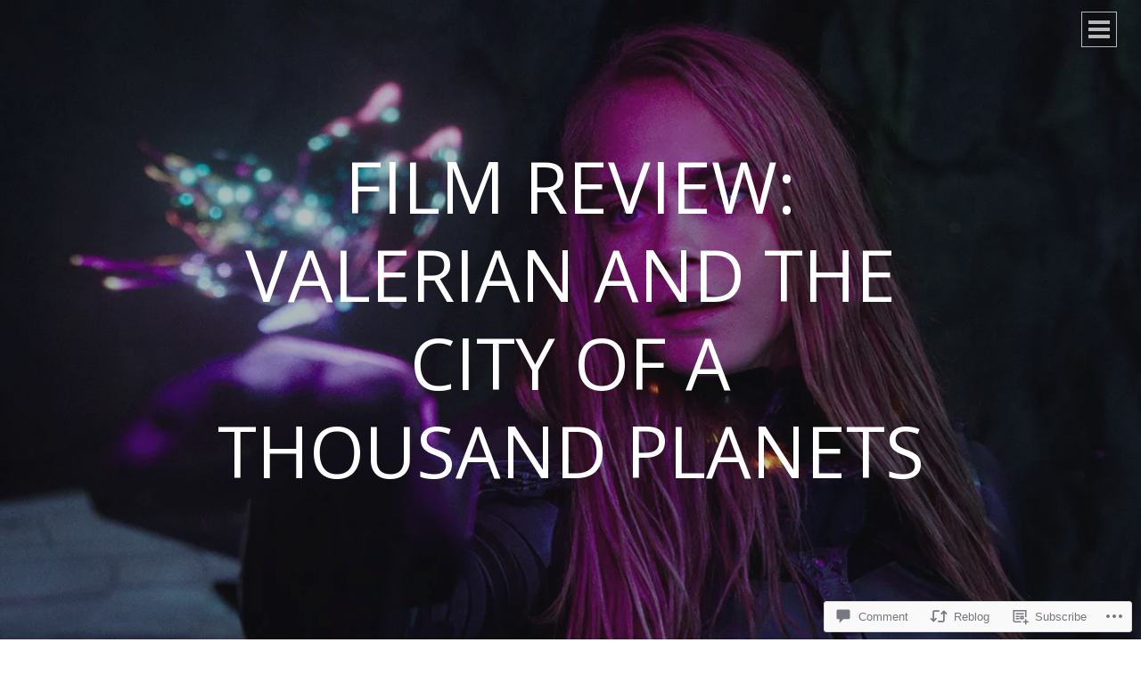

--- FILE ---
content_type: text/html; charset=UTF-8
request_url: https://middleofrow.com/2017/07/20/film-review-valerian-and-the-city-of-a-thousand-planets/
body_size: 28729
content:
<!DOCTYPE html>
<html lang="en">
<head>
<meta charset="UTF-8">
<meta name="viewport" content="width=device-width, initial-scale=1">
<title>Film Review: Valerian and the City of a Thousand Planets | Middle of the Row</title>
<link rel="profile" href="http://gmpg.org/xfn/11">
<link rel="pingback" href="https://middleofrow.com/xmlrpc.php">

<script type="text/javascript">
  WebFontConfig = {"google":{"families":["Open+Sans:r:latin,latin-ext","Open+Sans:r,i,b,bi:latin,latin-ext"]},"api_url":"https:\/\/fonts-api.wp.com\/css"};
  (function() {
    var wf = document.createElement('script');
    wf.src = '/wp-content/plugins/custom-fonts/js/webfont.js';
    wf.type = 'text/javascript';
    wf.async = 'true';
    var s = document.getElementsByTagName('script')[0];
    s.parentNode.insertBefore(wf, s);
	})();
</script><style id="jetpack-custom-fonts-css">.wf-active body, .wf-active button, .wf-active input, .wf-active select, .wf-active textarea{font-family:"Open Sans",sans-serif}.wf-active h1, .wf-active h2, .wf-active h3, .wf-active h4, .wf-active h5, .wf-active h6{font-family:"Open Sans",sans-serif;font-weight:400;font-style:normal}.wf-active h1{font-style:normal;font-weight:400}.wf-active h2{font-style:normal;font-weight:400}.wf-active h3{font-style:normal;font-weight:400}.wf-active h4{font-style:normal;font-weight:400}.wf-active h5{font-style:normal;font-weight:400}.wf-active h6{font-style:normal;font-weight:400}.wf-active .widget-title{font-weight:400;font-style:normal}.wf-active .site-title{font-style:normal;font-weight:400}.wf-active .site-description{font-weight:400;font-style:normal}.wf-active .entry-title, .wf-active .page-title{font-style:normal;font-weight:400}.wf-active .page-title{font-style:normal;font-weight:400}.wf-active .error404 .site-title, .wf-active .search-no-results .site-title, .wf-active .single .site-title{font-style:normal;font-weight:400}.wf-active .single .entry-title{font-style:normal;font-weight:400}.wf-active .comment-reply-title, .wf-active .comments-title{font-style:normal;font-weight:400}@media screen and (min-width: 768px){.wf-active h1{font-style:normal;font-weight:400}}@media screen and (min-width: 768px){.wf-active h2{font-style:normal;font-weight:400}}@media screen and (min-width: 768px){.wf-active h3{font-style:normal;font-weight:400}}@media screen and (min-width: 768px){.wf-active h4{font-style:normal;font-weight:400}}@media screen and (min-width: 768px){.wf-active h5{font-style:normal;font-weight:400}}@media screen and (min-width: 768px){.wf-active h6{font-style:normal;font-weight:400}}@media screen and (min-width: 768px){.wf-active .site-title{font-style:normal;font-weight:400}}@media screen and (min-width: 768px){.wf-active .site-description{font-style:normal;font-weight:400}}@media screen and (min-width: 768px){.wf-active .entry-title{font-style:normal;font-weight:400}}@media screen and (min-width: 768px){.wf-active .page-title{font-style:normal;font-weight:400}}@media screen and (min-width: 768px){.wf-active .single .entry-title{font-style:normal;font-weight:400}}@media screen and (min-width: 1060px){.wf-active h1{font-style:normal;font-weight:400}}@media screen and (min-width: 1060px){.wf-active h2{font-style:normal;font-weight:400}}@media screen and (min-width: 1060px){.wf-active h3{font-style:normal;font-weight:400}}@media screen and (min-width: 1060px){.wf-active h4{font-style:normal;font-weight:400}}@media screen and (min-width: 1060px){.wf-active .site-title{font-style:normal;font-weight:400}}@media screen and (min-width: 1060px){.wf-active .site-description{font-style:normal;font-weight:400}}@media screen and (min-width: 1060px){.wf-active .error404 .site-title, .wf-active .search-no-results .site-title, .wf-active .single .site-title{font-style:normal;font-weight:400}}@media screen and (min-width: 1060px){.wf-active .single .entry-title{font-style:normal;font-weight:400}}</style>
<meta name='robots' content='max-image-preview:large' />
<meta name="google-site-verification" content="nrwXAVCvr6eHUA3RzYvAvFIgFkAEp3emoZ-HHm1iO7s" />
<meta name="msvalidate.01" content="5F4DF765D788024AE2B58FAE6DA59B02" />
<meta name="yandex-verification" content="38e499ea0b566c6b" />

<!-- Async WordPress.com Remote Login -->
<script id="wpcom_remote_login_js">
var wpcom_remote_login_extra_auth = '';
function wpcom_remote_login_remove_dom_node_id( element_id ) {
	var dom_node = document.getElementById( element_id );
	if ( dom_node ) { dom_node.parentNode.removeChild( dom_node ); }
}
function wpcom_remote_login_remove_dom_node_classes( class_name ) {
	var dom_nodes = document.querySelectorAll( '.' + class_name );
	for ( var i = 0; i < dom_nodes.length; i++ ) {
		dom_nodes[ i ].parentNode.removeChild( dom_nodes[ i ] );
	}
}
function wpcom_remote_login_final_cleanup() {
	wpcom_remote_login_remove_dom_node_classes( "wpcom_remote_login_msg" );
	wpcom_remote_login_remove_dom_node_id( "wpcom_remote_login_key" );
	wpcom_remote_login_remove_dom_node_id( "wpcom_remote_login_validate" );
	wpcom_remote_login_remove_dom_node_id( "wpcom_remote_login_js" );
	wpcom_remote_login_remove_dom_node_id( "wpcom_request_access_iframe" );
	wpcom_remote_login_remove_dom_node_id( "wpcom_request_access_styles" );
}

// Watch for messages back from the remote login
window.addEventListener( "message", function( e ) {
	if ( e.origin === "https://r-login.wordpress.com" ) {
		var data = {};
		try {
			data = JSON.parse( e.data );
		} catch( e ) {
			wpcom_remote_login_final_cleanup();
			return;
		}

		if ( data.msg === 'LOGIN' ) {
			// Clean up the login check iframe
			wpcom_remote_login_remove_dom_node_id( "wpcom_remote_login_key" );

			var id_regex = new RegExp( /^[0-9]+$/ );
			var token_regex = new RegExp( /^.*|.*|.*$/ );
			if (
				token_regex.test( data.token )
				&& id_regex.test( data.wpcomid )
			) {
				// We have everything we need to ask for a login
				var script = document.createElement( "script" );
				script.setAttribute( "id", "wpcom_remote_login_validate" );
				script.src = '/remote-login.php?wpcom_remote_login=validate'
					+ '&wpcomid=' + data.wpcomid
					+ '&token=' + encodeURIComponent( data.token )
					+ '&host=' + window.location.protocol
					+ '//' + window.location.hostname
					+ '&postid=22476'
					+ '&is_singular=1';
				document.body.appendChild( script );
			}

			return;
		}

		// Safari ITP, not logged in, so redirect
		if ( data.msg === 'LOGIN-REDIRECT' ) {
			window.location = 'https://wordpress.com/log-in?redirect_to=' + window.location.href;
			return;
		}

		// Safari ITP, storage access failed, remove the request
		if ( data.msg === 'LOGIN-REMOVE' ) {
			var css_zap = 'html { -webkit-transition: margin-top 1s; transition: margin-top 1s; } /* 9001 */ html { margin-top: 0 !important; } * html body { margin-top: 0 !important; } @media screen and ( max-width: 782px ) { html { margin-top: 0 !important; } * html body { margin-top: 0 !important; } }';
			var style_zap = document.createElement( 'style' );
			style_zap.type = 'text/css';
			style_zap.appendChild( document.createTextNode( css_zap ) );
			document.body.appendChild( style_zap );

			var e = document.getElementById( 'wpcom_request_access_iframe' );
			e.parentNode.removeChild( e );

			document.cookie = 'wordpress_com_login_access=denied; path=/; max-age=31536000';

			return;
		}

		// Safari ITP
		if ( data.msg === 'REQUEST_ACCESS' ) {
			console.log( 'request access: safari' );

			// Check ITP iframe enable/disable knob
			if ( wpcom_remote_login_extra_auth !== 'safari_itp_iframe' ) {
				return;
			}

			// If we are in a "private window" there is no ITP.
			var private_window = false;
			try {
				var opendb = window.openDatabase( null, null, null, null );
			} catch( e ) {
				private_window = true;
			}

			if ( private_window ) {
				console.log( 'private window' );
				return;
			}

			var iframe = document.createElement( 'iframe' );
			iframe.id = 'wpcom_request_access_iframe';
			iframe.setAttribute( 'scrolling', 'no' );
			iframe.setAttribute( 'sandbox', 'allow-storage-access-by-user-activation allow-scripts allow-same-origin allow-top-navigation-by-user-activation' );
			iframe.src = 'https://r-login.wordpress.com/remote-login.php?wpcom_remote_login=request_access&origin=' + encodeURIComponent( data.origin ) + '&wpcomid=' + encodeURIComponent( data.wpcomid );

			var css = 'html { -webkit-transition: margin-top 1s; transition: margin-top 1s; } /* 9001 */ html { margin-top: 46px !important; } * html body { margin-top: 46px !important; } @media screen and ( max-width: 660px ) { html { margin-top: 71px !important; } * html body { margin-top: 71px !important; } #wpcom_request_access_iframe { display: block; height: 71px !important; } } #wpcom_request_access_iframe { border: 0px; height: 46px; position: fixed; top: 0; left: 0; width: 100%; min-width: 100%; z-index: 99999; background: #23282d; } ';

			var style = document.createElement( 'style' );
			style.type = 'text/css';
			style.id = 'wpcom_request_access_styles';
			style.appendChild( document.createTextNode( css ) );
			document.body.appendChild( style );

			document.body.appendChild( iframe );
		}

		if ( data.msg === 'DONE' ) {
			wpcom_remote_login_final_cleanup();
		}
	}
}, false );

// Inject the remote login iframe after the page has had a chance to load
// more critical resources
window.addEventListener( "DOMContentLoaded", function( e ) {
	var iframe = document.createElement( "iframe" );
	iframe.style.display = "none";
	iframe.setAttribute( "scrolling", "no" );
	iframe.setAttribute( "id", "wpcom_remote_login_key" );
	iframe.src = "https://r-login.wordpress.com/remote-login.php"
		+ "?wpcom_remote_login=key"
		+ "&origin=aHR0cHM6Ly9taWRkbGVvZnJvdy5jb20%3D"
		+ "&wpcomid=124514966"
		+ "&time=" + Math.floor( Date.now() / 1000 );
	document.body.appendChild( iframe );
}, false );
</script>
<link rel='dns-prefetch' href='//s0.wp.com' />
<link rel='dns-prefetch' href='//widgets.wp.com' />
<link rel="alternate" type="application/rss+xml" title="Middle of the Row &raquo; Feed" href="https://middleofrow.com/feed/" />
<link rel="alternate" type="application/rss+xml" title="Middle of the Row &raquo; Comments Feed" href="https://middleofrow.com/comments/feed/" />
<link rel="alternate" type="application/rss+xml" title="Middle of the Row &raquo; Film Review: Valerian and the City of a Thousand&nbsp;Planets Comments Feed" href="https://middleofrow.com/2017/07/20/film-review-valerian-and-the-city-of-a-thousand-planets/feed/" />
	<script type="text/javascript">
		/* <![CDATA[ */
		function addLoadEvent(func) {
			var oldonload = window.onload;
			if (typeof window.onload != 'function') {
				window.onload = func;
			} else {
				window.onload = function () {
					oldonload();
					func();
				}
			}
		}
		/* ]]> */
	</script>
	<link crossorigin='anonymous' rel='stylesheet' id='all-css-0-1' href='/wp-content/mu-plugins/likes/jetpack-likes.css?m=1743883414i&cssminify=yes' type='text/css' media='all' />
<style id='wp-emoji-styles-inline-css'>

	img.wp-smiley, img.emoji {
		display: inline !important;
		border: none !important;
		box-shadow: none !important;
		height: 1em !important;
		width: 1em !important;
		margin: 0 0.07em !important;
		vertical-align: -0.1em !important;
		background: none !important;
		padding: 0 !important;
	}
/*# sourceURL=wp-emoji-styles-inline-css */
</style>
<link crossorigin='anonymous' rel='stylesheet' id='all-css-2-1' href='/wp-content/plugins/gutenberg-core/v22.2.0/build/styles/block-library/style.css?m=1764855221i&cssminify=yes' type='text/css' media='all' />
<style id='wp-block-library-inline-css'>
.has-text-align-justify {
	text-align:justify;
}
.has-text-align-justify{text-align:justify;}

/*# sourceURL=wp-block-library-inline-css */
</style><style id='global-styles-inline-css'>
:root{--wp--preset--aspect-ratio--square: 1;--wp--preset--aspect-ratio--4-3: 4/3;--wp--preset--aspect-ratio--3-4: 3/4;--wp--preset--aspect-ratio--3-2: 3/2;--wp--preset--aspect-ratio--2-3: 2/3;--wp--preset--aspect-ratio--16-9: 16/9;--wp--preset--aspect-ratio--9-16: 9/16;--wp--preset--color--black: #000000;--wp--preset--color--cyan-bluish-gray: #abb8c3;--wp--preset--color--white: #ffffff;--wp--preset--color--pale-pink: #f78da7;--wp--preset--color--vivid-red: #cf2e2e;--wp--preset--color--luminous-vivid-orange: #ff6900;--wp--preset--color--luminous-vivid-amber: #fcb900;--wp--preset--color--light-green-cyan: #7bdcb5;--wp--preset--color--vivid-green-cyan: #00d084;--wp--preset--color--pale-cyan-blue: #8ed1fc;--wp--preset--color--vivid-cyan-blue: #0693e3;--wp--preset--color--vivid-purple: #9b51e0;--wp--preset--gradient--vivid-cyan-blue-to-vivid-purple: linear-gradient(135deg,rgb(6,147,227) 0%,rgb(155,81,224) 100%);--wp--preset--gradient--light-green-cyan-to-vivid-green-cyan: linear-gradient(135deg,rgb(122,220,180) 0%,rgb(0,208,130) 100%);--wp--preset--gradient--luminous-vivid-amber-to-luminous-vivid-orange: linear-gradient(135deg,rgb(252,185,0) 0%,rgb(255,105,0) 100%);--wp--preset--gradient--luminous-vivid-orange-to-vivid-red: linear-gradient(135deg,rgb(255,105,0) 0%,rgb(207,46,46) 100%);--wp--preset--gradient--very-light-gray-to-cyan-bluish-gray: linear-gradient(135deg,rgb(238,238,238) 0%,rgb(169,184,195) 100%);--wp--preset--gradient--cool-to-warm-spectrum: linear-gradient(135deg,rgb(74,234,220) 0%,rgb(151,120,209) 20%,rgb(207,42,186) 40%,rgb(238,44,130) 60%,rgb(251,105,98) 80%,rgb(254,248,76) 100%);--wp--preset--gradient--blush-light-purple: linear-gradient(135deg,rgb(255,206,236) 0%,rgb(152,150,240) 100%);--wp--preset--gradient--blush-bordeaux: linear-gradient(135deg,rgb(254,205,165) 0%,rgb(254,45,45) 50%,rgb(107,0,62) 100%);--wp--preset--gradient--luminous-dusk: linear-gradient(135deg,rgb(255,203,112) 0%,rgb(199,81,192) 50%,rgb(65,88,208) 100%);--wp--preset--gradient--pale-ocean: linear-gradient(135deg,rgb(255,245,203) 0%,rgb(182,227,212) 50%,rgb(51,167,181) 100%);--wp--preset--gradient--electric-grass: linear-gradient(135deg,rgb(202,248,128) 0%,rgb(113,206,126) 100%);--wp--preset--gradient--midnight: linear-gradient(135deg,rgb(2,3,129) 0%,rgb(40,116,252) 100%);--wp--preset--font-size--small: 13px;--wp--preset--font-size--medium: 20px;--wp--preset--font-size--large: 36px;--wp--preset--font-size--x-large: 42px;--wp--preset--font-family--albert-sans: 'Albert Sans', sans-serif;--wp--preset--font-family--alegreya: Alegreya, serif;--wp--preset--font-family--arvo: Arvo, serif;--wp--preset--font-family--bodoni-moda: 'Bodoni Moda', serif;--wp--preset--font-family--bricolage-grotesque: 'Bricolage Grotesque', sans-serif;--wp--preset--font-family--cabin: Cabin, sans-serif;--wp--preset--font-family--chivo: Chivo, sans-serif;--wp--preset--font-family--commissioner: Commissioner, sans-serif;--wp--preset--font-family--cormorant: Cormorant, serif;--wp--preset--font-family--courier-prime: 'Courier Prime', monospace;--wp--preset--font-family--crimson-pro: 'Crimson Pro', serif;--wp--preset--font-family--dm-mono: 'DM Mono', monospace;--wp--preset--font-family--dm-sans: 'DM Sans', sans-serif;--wp--preset--font-family--dm-serif-display: 'DM Serif Display', serif;--wp--preset--font-family--domine: Domine, serif;--wp--preset--font-family--eb-garamond: 'EB Garamond', serif;--wp--preset--font-family--epilogue: Epilogue, sans-serif;--wp--preset--font-family--fahkwang: Fahkwang, sans-serif;--wp--preset--font-family--figtree: Figtree, sans-serif;--wp--preset--font-family--fira-sans: 'Fira Sans', sans-serif;--wp--preset--font-family--fjalla-one: 'Fjalla One', sans-serif;--wp--preset--font-family--fraunces: Fraunces, serif;--wp--preset--font-family--gabarito: Gabarito, system-ui;--wp--preset--font-family--ibm-plex-mono: 'IBM Plex Mono', monospace;--wp--preset--font-family--ibm-plex-sans: 'IBM Plex Sans', sans-serif;--wp--preset--font-family--ibarra-real-nova: 'Ibarra Real Nova', serif;--wp--preset--font-family--instrument-serif: 'Instrument Serif', serif;--wp--preset--font-family--inter: Inter, sans-serif;--wp--preset--font-family--josefin-sans: 'Josefin Sans', sans-serif;--wp--preset--font-family--jost: Jost, sans-serif;--wp--preset--font-family--libre-baskerville: 'Libre Baskerville', serif;--wp--preset--font-family--libre-franklin: 'Libre Franklin', sans-serif;--wp--preset--font-family--literata: Literata, serif;--wp--preset--font-family--lora: Lora, serif;--wp--preset--font-family--merriweather: Merriweather, serif;--wp--preset--font-family--montserrat: Montserrat, sans-serif;--wp--preset--font-family--newsreader: Newsreader, serif;--wp--preset--font-family--noto-sans-mono: 'Noto Sans Mono', sans-serif;--wp--preset--font-family--nunito: Nunito, sans-serif;--wp--preset--font-family--open-sans: 'Open Sans', sans-serif;--wp--preset--font-family--overpass: Overpass, sans-serif;--wp--preset--font-family--pt-serif: 'PT Serif', serif;--wp--preset--font-family--petrona: Petrona, serif;--wp--preset--font-family--piazzolla: Piazzolla, serif;--wp--preset--font-family--playfair-display: 'Playfair Display', serif;--wp--preset--font-family--plus-jakarta-sans: 'Plus Jakarta Sans', sans-serif;--wp--preset--font-family--poppins: Poppins, sans-serif;--wp--preset--font-family--raleway: Raleway, sans-serif;--wp--preset--font-family--roboto: Roboto, sans-serif;--wp--preset--font-family--roboto-slab: 'Roboto Slab', serif;--wp--preset--font-family--rubik: Rubik, sans-serif;--wp--preset--font-family--rufina: Rufina, serif;--wp--preset--font-family--sora: Sora, sans-serif;--wp--preset--font-family--source-sans-3: 'Source Sans 3', sans-serif;--wp--preset--font-family--source-serif-4: 'Source Serif 4', serif;--wp--preset--font-family--space-mono: 'Space Mono', monospace;--wp--preset--font-family--syne: Syne, sans-serif;--wp--preset--font-family--texturina: Texturina, serif;--wp--preset--font-family--urbanist: Urbanist, sans-serif;--wp--preset--font-family--work-sans: 'Work Sans', sans-serif;--wp--preset--spacing--20: 0.44rem;--wp--preset--spacing--30: 0.67rem;--wp--preset--spacing--40: 1rem;--wp--preset--spacing--50: 1.5rem;--wp--preset--spacing--60: 2.25rem;--wp--preset--spacing--70: 3.38rem;--wp--preset--spacing--80: 5.06rem;--wp--preset--shadow--natural: 6px 6px 9px rgba(0, 0, 0, 0.2);--wp--preset--shadow--deep: 12px 12px 50px rgba(0, 0, 0, 0.4);--wp--preset--shadow--sharp: 6px 6px 0px rgba(0, 0, 0, 0.2);--wp--preset--shadow--outlined: 6px 6px 0px -3px rgb(255, 255, 255), 6px 6px rgb(0, 0, 0);--wp--preset--shadow--crisp: 6px 6px 0px rgb(0, 0, 0);}:where(.is-layout-flex){gap: 0.5em;}:where(.is-layout-grid){gap: 0.5em;}body .is-layout-flex{display: flex;}.is-layout-flex{flex-wrap: wrap;align-items: center;}.is-layout-flex > :is(*, div){margin: 0;}body .is-layout-grid{display: grid;}.is-layout-grid > :is(*, div){margin: 0;}:where(.wp-block-columns.is-layout-flex){gap: 2em;}:where(.wp-block-columns.is-layout-grid){gap: 2em;}:where(.wp-block-post-template.is-layout-flex){gap: 1.25em;}:where(.wp-block-post-template.is-layout-grid){gap: 1.25em;}.has-black-color{color: var(--wp--preset--color--black) !important;}.has-cyan-bluish-gray-color{color: var(--wp--preset--color--cyan-bluish-gray) !important;}.has-white-color{color: var(--wp--preset--color--white) !important;}.has-pale-pink-color{color: var(--wp--preset--color--pale-pink) !important;}.has-vivid-red-color{color: var(--wp--preset--color--vivid-red) !important;}.has-luminous-vivid-orange-color{color: var(--wp--preset--color--luminous-vivid-orange) !important;}.has-luminous-vivid-amber-color{color: var(--wp--preset--color--luminous-vivid-amber) !important;}.has-light-green-cyan-color{color: var(--wp--preset--color--light-green-cyan) !important;}.has-vivid-green-cyan-color{color: var(--wp--preset--color--vivid-green-cyan) !important;}.has-pale-cyan-blue-color{color: var(--wp--preset--color--pale-cyan-blue) !important;}.has-vivid-cyan-blue-color{color: var(--wp--preset--color--vivid-cyan-blue) !important;}.has-vivid-purple-color{color: var(--wp--preset--color--vivid-purple) !important;}.has-black-background-color{background-color: var(--wp--preset--color--black) !important;}.has-cyan-bluish-gray-background-color{background-color: var(--wp--preset--color--cyan-bluish-gray) !important;}.has-white-background-color{background-color: var(--wp--preset--color--white) !important;}.has-pale-pink-background-color{background-color: var(--wp--preset--color--pale-pink) !important;}.has-vivid-red-background-color{background-color: var(--wp--preset--color--vivid-red) !important;}.has-luminous-vivid-orange-background-color{background-color: var(--wp--preset--color--luminous-vivid-orange) !important;}.has-luminous-vivid-amber-background-color{background-color: var(--wp--preset--color--luminous-vivid-amber) !important;}.has-light-green-cyan-background-color{background-color: var(--wp--preset--color--light-green-cyan) !important;}.has-vivid-green-cyan-background-color{background-color: var(--wp--preset--color--vivid-green-cyan) !important;}.has-pale-cyan-blue-background-color{background-color: var(--wp--preset--color--pale-cyan-blue) !important;}.has-vivid-cyan-blue-background-color{background-color: var(--wp--preset--color--vivid-cyan-blue) !important;}.has-vivid-purple-background-color{background-color: var(--wp--preset--color--vivid-purple) !important;}.has-black-border-color{border-color: var(--wp--preset--color--black) !important;}.has-cyan-bluish-gray-border-color{border-color: var(--wp--preset--color--cyan-bluish-gray) !important;}.has-white-border-color{border-color: var(--wp--preset--color--white) !important;}.has-pale-pink-border-color{border-color: var(--wp--preset--color--pale-pink) !important;}.has-vivid-red-border-color{border-color: var(--wp--preset--color--vivid-red) !important;}.has-luminous-vivid-orange-border-color{border-color: var(--wp--preset--color--luminous-vivid-orange) !important;}.has-luminous-vivid-amber-border-color{border-color: var(--wp--preset--color--luminous-vivid-amber) !important;}.has-light-green-cyan-border-color{border-color: var(--wp--preset--color--light-green-cyan) !important;}.has-vivid-green-cyan-border-color{border-color: var(--wp--preset--color--vivid-green-cyan) !important;}.has-pale-cyan-blue-border-color{border-color: var(--wp--preset--color--pale-cyan-blue) !important;}.has-vivid-cyan-blue-border-color{border-color: var(--wp--preset--color--vivid-cyan-blue) !important;}.has-vivid-purple-border-color{border-color: var(--wp--preset--color--vivid-purple) !important;}.has-vivid-cyan-blue-to-vivid-purple-gradient-background{background: var(--wp--preset--gradient--vivid-cyan-blue-to-vivid-purple) !important;}.has-light-green-cyan-to-vivid-green-cyan-gradient-background{background: var(--wp--preset--gradient--light-green-cyan-to-vivid-green-cyan) !important;}.has-luminous-vivid-amber-to-luminous-vivid-orange-gradient-background{background: var(--wp--preset--gradient--luminous-vivid-amber-to-luminous-vivid-orange) !important;}.has-luminous-vivid-orange-to-vivid-red-gradient-background{background: var(--wp--preset--gradient--luminous-vivid-orange-to-vivid-red) !important;}.has-very-light-gray-to-cyan-bluish-gray-gradient-background{background: var(--wp--preset--gradient--very-light-gray-to-cyan-bluish-gray) !important;}.has-cool-to-warm-spectrum-gradient-background{background: var(--wp--preset--gradient--cool-to-warm-spectrum) !important;}.has-blush-light-purple-gradient-background{background: var(--wp--preset--gradient--blush-light-purple) !important;}.has-blush-bordeaux-gradient-background{background: var(--wp--preset--gradient--blush-bordeaux) !important;}.has-luminous-dusk-gradient-background{background: var(--wp--preset--gradient--luminous-dusk) !important;}.has-pale-ocean-gradient-background{background: var(--wp--preset--gradient--pale-ocean) !important;}.has-electric-grass-gradient-background{background: var(--wp--preset--gradient--electric-grass) !important;}.has-midnight-gradient-background{background: var(--wp--preset--gradient--midnight) !important;}.has-small-font-size{font-size: var(--wp--preset--font-size--small) !important;}.has-medium-font-size{font-size: var(--wp--preset--font-size--medium) !important;}.has-large-font-size{font-size: var(--wp--preset--font-size--large) !important;}.has-x-large-font-size{font-size: var(--wp--preset--font-size--x-large) !important;}.has-albert-sans-font-family{font-family: var(--wp--preset--font-family--albert-sans) !important;}.has-alegreya-font-family{font-family: var(--wp--preset--font-family--alegreya) !important;}.has-arvo-font-family{font-family: var(--wp--preset--font-family--arvo) !important;}.has-bodoni-moda-font-family{font-family: var(--wp--preset--font-family--bodoni-moda) !important;}.has-bricolage-grotesque-font-family{font-family: var(--wp--preset--font-family--bricolage-grotesque) !important;}.has-cabin-font-family{font-family: var(--wp--preset--font-family--cabin) !important;}.has-chivo-font-family{font-family: var(--wp--preset--font-family--chivo) !important;}.has-commissioner-font-family{font-family: var(--wp--preset--font-family--commissioner) !important;}.has-cormorant-font-family{font-family: var(--wp--preset--font-family--cormorant) !important;}.has-courier-prime-font-family{font-family: var(--wp--preset--font-family--courier-prime) !important;}.has-crimson-pro-font-family{font-family: var(--wp--preset--font-family--crimson-pro) !important;}.has-dm-mono-font-family{font-family: var(--wp--preset--font-family--dm-mono) !important;}.has-dm-sans-font-family{font-family: var(--wp--preset--font-family--dm-sans) !important;}.has-dm-serif-display-font-family{font-family: var(--wp--preset--font-family--dm-serif-display) !important;}.has-domine-font-family{font-family: var(--wp--preset--font-family--domine) !important;}.has-eb-garamond-font-family{font-family: var(--wp--preset--font-family--eb-garamond) !important;}.has-epilogue-font-family{font-family: var(--wp--preset--font-family--epilogue) !important;}.has-fahkwang-font-family{font-family: var(--wp--preset--font-family--fahkwang) !important;}.has-figtree-font-family{font-family: var(--wp--preset--font-family--figtree) !important;}.has-fira-sans-font-family{font-family: var(--wp--preset--font-family--fira-sans) !important;}.has-fjalla-one-font-family{font-family: var(--wp--preset--font-family--fjalla-one) !important;}.has-fraunces-font-family{font-family: var(--wp--preset--font-family--fraunces) !important;}.has-gabarito-font-family{font-family: var(--wp--preset--font-family--gabarito) !important;}.has-ibm-plex-mono-font-family{font-family: var(--wp--preset--font-family--ibm-plex-mono) !important;}.has-ibm-plex-sans-font-family{font-family: var(--wp--preset--font-family--ibm-plex-sans) !important;}.has-ibarra-real-nova-font-family{font-family: var(--wp--preset--font-family--ibarra-real-nova) !important;}.has-instrument-serif-font-family{font-family: var(--wp--preset--font-family--instrument-serif) !important;}.has-inter-font-family{font-family: var(--wp--preset--font-family--inter) !important;}.has-josefin-sans-font-family{font-family: var(--wp--preset--font-family--josefin-sans) !important;}.has-jost-font-family{font-family: var(--wp--preset--font-family--jost) !important;}.has-libre-baskerville-font-family{font-family: var(--wp--preset--font-family--libre-baskerville) !important;}.has-libre-franklin-font-family{font-family: var(--wp--preset--font-family--libre-franklin) !important;}.has-literata-font-family{font-family: var(--wp--preset--font-family--literata) !important;}.has-lora-font-family{font-family: var(--wp--preset--font-family--lora) !important;}.has-merriweather-font-family{font-family: var(--wp--preset--font-family--merriweather) !important;}.has-montserrat-font-family{font-family: var(--wp--preset--font-family--montserrat) !important;}.has-newsreader-font-family{font-family: var(--wp--preset--font-family--newsreader) !important;}.has-noto-sans-mono-font-family{font-family: var(--wp--preset--font-family--noto-sans-mono) !important;}.has-nunito-font-family{font-family: var(--wp--preset--font-family--nunito) !important;}.has-open-sans-font-family{font-family: var(--wp--preset--font-family--open-sans) !important;}.has-overpass-font-family{font-family: var(--wp--preset--font-family--overpass) !important;}.has-pt-serif-font-family{font-family: var(--wp--preset--font-family--pt-serif) !important;}.has-petrona-font-family{font-family: var(--wp--preset--font-family--petrona) !important;}.has-piazzolla-font-family{font-family: var(--wp--preset--font-family--piazzolla) !important;}.has-playfair-display-font-family{font-family: var(--wp--preset--font-family--playfair-display) !important;}.has-plus-jakarta-sans-font-family{font-family: var(--wp--preset--font-family--plus-jakarta-sans) !important;}.has-poppins-font-family{font-family: var(--wp--preset--font-family--poppins) !important;}.has-raleway-font-family{font-family: var(--wp--preset--font-family--raleway) !important;}.has-roboto-font-family{font-family: var(--wp--preset--font-family--roboto) !important;}.has-roboto-slab-font-family{font-family: var(--wp--preset--font-family--roboto-slab) !important;}.has-rubik-font-family{font-family: var(--wp--preset--font-family--rubik) !important;}.has-rufina-font-family{font-family: var(--wp--preset--font-family--rufina) !important;}.has-sora-font-family{font-family: var(--wp--preset--font-family--sora) !important;}.has-source-sans-3-font-family{font-family: var(--wp--preset--font-family--source-sans-3) !important;}.has-source-serif-4-font-family{font-family: var(--wp--preset--font-family--source-serif-4) !important;}.has-space-mono-font-family{font-family: var(--wp--preset--font-family--space-mono) !important;}.has-syne-font-family{font-family: var(--wp--preset--font-family--syne) !important;}.has-texturina-font-family{font-family: var(--wp--preset--font-family--texturina) !important;}.has-urbanist-font-family{font-family: var(--wp--preset--font-family--urbanist) !important;}.has-work-sans-font-family{font-family: var(--wp--preset--font-family--work-sans) !important;}
/*# sourceURL=global-styles-inline-css */
</style>

<style id='classic-theme-styles-inline-css'>
/*! This file is auto-generated */
.wp-block-button__link{color:#fff;background-color:#32373c;border-radius:9999px;box-shadow:none;text-decoration:none;padding:calc(.667em + 2px) calc(1.333em + 2px);font-size:1.125em}.wp-block-file__button{background:#32373c;color:#fff;text-decoration:none}
/*# sourceURL=/wp-includes/css/classic-themes.min.css */
</style>
<link crossorigin='anonymous' rel='stylesheet' id='all-css-4-1' href='/_static/??-eJx9jksOwjAMRC9EcCsEFQvEUVA+FqTUSRQ77fVxVbEBxMaSZ+bZA0sxPifBJEDNlKndY2LwuaLqVKyAJghDtDghaWzvmXfwG1uKMsa5UpHZ6KTYyMhDQf7HjSjF+qdRaTuxGcAtvb3bjCnkCrZJJisS/RcFXD24FqcAM1ann1VcK/Pnvna50qUfTl3XH8+HYXwBNR1jhQ==&cssminify=yes' type='text/css' media='all' />
<link rel='stylesheet' id='verbum-gutenberg-css-css' href='https://widgets.wp.com/verbum-block-editor/block-editor.css?ver=1738686361' media='all' />
<link crossorigin='anonymous' rel='stylesheet' id='all-css-6-1' href='/_static/??-eJx1js0KwkAMhF/INfhTiwfxUWQNYU3dTUOTpfj2tsVDQb3NDDMfA6MG7MVJHPxBhQy03oGnZEgxR3RGMH9l2qLZBlb1UoPmmlgMOnKN+Px4sCpwY0FIJDTwNLDf8ov598JMW26EUbEv8/BaLru2Oezb8+nYdG9UKUsu&cssminify=yes' type='text/css' media='all' />
<style id='jetpack_facebook_likebox-inline-css'>
.widget_facebook_likebox {
	overflow: hidden;
}

/*# sourceURL=/wp-content/mu-plugins/jetpack-plugin/sun/modules/widgets/facebook-likebox/style.css */
</style>
<link crossorigin='anonymous' rel='stylesheet' id='all-css-8-1' href='/_static/??-eJzTLy/QTc7PK0nNK9HPLdUtyClNz8wr1i9KTcrJTwcy0/WTi5G5ekCujj52Temp+bo5+cmJJZn5eSgc3bScxMwikFb7XFtDE1NLExMLc0OTLACohS2q&cssminify=yes' type='text/css' media='all' />
<link crossorigin='anonymous' rel='stylesheet' id='print-css-9-1' href='/wp-content/mu-plugins/global-print/global-print.css?m=1465851035i&cssminify=yes' type='text/css' media='print' />
<style id='jetpack-global-styles-frontend-style-inline-css'>
:root { --font-headings: unset; --font-base: unset; --font-headings-default: -apple-system,BlinkMacSystemFont,"Segoe UI",Roboto,Oxygen-Sans,Ubuntu,Cantarell,"Helvetica Neue",sans-serif; --font-base-default: -apple-system,BlinkMacSystemFont,"Segoe UI",Roboto,Oxygen-Sans,Ubuntu,Cantarell,"Helvetica Neue",sans-serif;}
/*# sourceURL=jetpack-global-styles-frontend-style-inline-css */
</style>
<link crossorigin='anonymous' rel='stylesheet' id='all-css-12-1' href='/_static/??-eJyNjcsKAjEMRX/IGtQZBxfip0hMS9sxTYppGfx7H7gRN+7ugcs5sFRHKi1Ig9Jd5R6zGMyhVaTrh8G6QFHfORhYwlvw6P39PbPENZmt4G/ROQuBKWVkxxrVvuBH1lIoz2waILJekF+HUzlupnG3nQ77YZwfuRJIaQ==&cssminify=yes' type='text/css' media='all' />
<script type="text/javascript" id="wpcom-actionbar-placeholder-js-extra">
/* <![CDATA[ */
var actionbardata = {"siteID":"124514966","postID":"22476","siteURL":"https://middleofrow.com","xhrURL":"https://middleofrow.com/wp-admin/admin-ajax.php","nonce":"a1fa0fa1af","isLoggedIn":"","statusMessage":"","subsEmailDefault":"instantly","proxyScriptUrl":"https://s0.wp.com/wp-content/js/wpcom-proxy-request.js?m=1513050504i&amp;ver=20211021","shortlink":"https://wp.me/p8qs1U-5Qw","i18n":{"followedText":"New posts from this site will now appear in your \u003Ca href=\"https://wordpress.com/reader\"\u003EReader\u003C/a\u003E","foldBar":"Collapse this bar","unfoldBar":"Expand this bar","shortLinkCopied":"Shortlink copied to clipboard."}};
//# sourceURL=wpcom-actionbar-placeholder-js-extra
/* ]]> */
</script>
<script type="text/javascript" id="jetpack-mu-wpcom-settings-js-before">
/* <![CDATA[ */
var JETPACK_MU_WPCOM_SETTINGS = {"assetsUrl":"https://s0.wp.com/wp-content/mu-plugins/jetpack-mu-wpcom-plugin/sun/jetpack_vendor/automattic/jetpack-mu-wpcom/src/build/"};
//# sourceURL=jetpack-mu-wpcom-settings-js-before
/* ]]> */
</script>
<script crossorigin='anonymous' type='text/javascript'  src='/_static/??-eJzTLy/QTc7PK0nNK9HPKtYvyinRLSjKr6jUyyrW0QfKZeYl55SmpBaDJLMKS1OLKqGUXm5mHkFFurmZ6UWJJalQxfa5tobmRgamxgZmFpZZACbyLJI='></script>
<script type="text/javascript" id="rlt-proxy-js-after">
/* <![CDATA[ */
	rltInitialize( {"token":null,"iframeOrigins":["https:\/\/widgets.wp.com"]} );
//# sourceURL=rlt-proxy-js-after
/* ]]> */
</script>
<link rel="EditURI" type="application/rsd+xml" title="RSD" href="https://middleofrow.wordpress.com/xmlrpc.php?rsd" />
<meta name="generator" content="WordPress.com" />
<link rel="canonical" href="https://middleofrow.com/2017/07/20/film-review-valerian-and-the-city-of-a-thousand-planets/" />
<link rel='shortlink' href='https://wp.me/p8qs1U-5Qw' />
<link rel="alternate" type="application/json+oembed" href="https://public-api.wordpress.com/oembed/?format=json&amp;url=https%3A%2F%2Fmiddleofrow.com%2F2017%2F07%2F20%2Ffilm-review-valerian-and-the-city-of-a-thousand-planets%2F&amp;for=wpcom-auto-discovery" /><link rel="alternate" type="application/xml+oembed" href="https://public-api.wordpress.com/oembed/?format=xml&amp;url=https%3A%2F%2Fmiddleofrow.com%2F2017%2F07%2F20%2Ffilm-review-valerian-and-the-city-of-a-thousand-planets%2F&amp;for=wpcom-auto-discovery" />
<!-- Jetpack Open Graph Tags -->
<meta property="og:type" content="article" />
<meta property="og:title" content="Film Review: Valerian and the City of a Thousand Planets" />
<meta property="og:url" content="https://middleofrow.com/2017/07/20/film-review-valerian-and-the-city-of-a-thousand-planets/" />
<meta property="og:description" content="Visit the post for more." />
<meta property="article:published_time" content="2017-07-21T05:25:44+00:00" />
<meta property="article:modified_time" content="2021-11-22T04:54:58+00:00" />
<meta property="og:site_name" content="Middle of the Row" />
<meta property="og:image" content="https://i0.wp.com/middleofrow.com/wp-content/uploads/2017/07/valerian.jpg?fit=1200%2C612&#038;ssl=1" />
<meta property="og:image:width" content="1200" />
<meta property="og:image:height" content="612" />
<meta property="og:image:alt" content="" />
<meta property="og:locale" content="en_US" />
<meta property="article:publisher" content="https://www.facebook.com/WordPresscom" />
<meta name="twitter:creator" content="@middleofrow" />
<meta name="twitter:site" content="@middleofrow" />
<meta name="twitter:text:title" content="Film Review: Valerian and the City of a Thousand&nbsp;Planets" />
<meta name="twitter:image" content="https://i0.wp.com/middleofrow.com/wp-content/uploads/2017/07/valerian.jpg?fit=1200%2C612&#038;ssl=1&#038;w=640" />
<meta name="twitter:card" content="summary_large_image" />
<meta name="twitter:description" content="Post by @middleofrow." />

<!-- End Jetpack Open Graph Tags -->
<link rel="search" type="application/opensearchdescription+xml" href="https://middleofrow.com/osd.xml" title="Middle of the Row" />
<link rel="search" type="application/opensearchdescription+xml" href="https://s1.wp.com/opensearch.xml" title="WordPress.com" />
<meta name="theme-color" content="#ffffff" />
<meta name="description" content="Valerian and the City of a Thousand Planets is a gorgeous film with a wide variety of locales and fun action sequences. It&#039;s no Fifth Element, but that doesn&#039;t mean that Luc Besson&#039;s latest isn&#039;t an entertaining science-fiction action flick in its own right. The story follows Agents Valerian (Dane DeHaan) and Laureline (Cara Delevigne)&hellip;" />
	<style type="text/css">
			.site-title,
		.site-description {
			position: absolute !important;
			clip: rect(1px, 1px, 1px, 1px);
		}
		</style>
	<style type="text/css" id="custom-colors-css">body { color: #000000;}
mark, ins { color: #000000;}
pre { color: #000000;}
.single .entry-content th { border-color: #000000;}
.single .entry-content th { border-color: rgba( 0, 0, 0, 0.2 );}
.entry-tags .heading, .entry-categories .heading { color: #000000;}
.single .entry-content td, .comment-body { border-color: #aaaaaa;}
.single .entry-content td, .comment-body { border-color: rgba( 170, 170, 170, 0.2 );}
a.comment-reply-link, a.comment-reply-link:visited, .comment-metadata, .comment-metadata a, .comment-metadata a:visited, .single .entry-content blockquote, .single .entry-meta, .entry-meta a, .entry-meta a:visited, .entry-footer a, .entry-footer a:visited, .site-description { color: #6D6D6D;}
.entry-content a.more-link, .entry-content a.more-link:visited { color: #FFFFFF;}
button, input[type="button"], input[type="reset"], input[type="submit"] { border-color: #222222;}
.menu-toggle, .menu-toggle:hover, .menu-toggle:focus, .menu-toggle:active { border-color: #222222;}
button, input[type="button"], input[type="reset"], input[type="submit"] { color: #222222;}
.lines, .lines:before, .lines:after { background-color: #222222;}
.comment-author .fn a, .comment-author .fn a:visited { color: #222222;}
.search .site-title a, .search .site-title a:visited, .search .site-title a:hover, .archive .site-title a, .archive .site-title a:visited, .archive .site-title a:hover, .blog .site-title a, .blog .site-title a:visited, .blog .site-title a:hover, .page .site-title a, .page .site-title a:visited, .page .site-title a:hover { color: #222222;}
.entry-content a.more-link:hover, .entry-content a.more-link:active, .entry-content a.more-link:focus { color: #222222;}
body, .entry-content-wrapper,
		.menu-toggle.x.toggle-on .lines:before, .menu-toggle.x.toggle-on .lines:after { background-color: #ffffff;}
</style>
<link rel="icon" href="https://middleofrow.com/wp-content/uploads/2017/08/cropped-mofther.jpeg?w=32" sizes="32x32" />
<link rel="icon" href="https://middleofrow.com/wp-content/uploads/2017/08/cropped-mofther.jpeg?w=192" sizes="192x192" />
<link rel="apple-touch-icon" href="https://middleofrow.com/wp-content/uploads/2017/08/cropped-mofther.jpeg?w=180" />
<meta name="msapplication-TileImage" content="https://middleofrow.com/wp-content/uploads/2017/08/cropped-mofther.jpeg?w=270" />
</head>

<body class="wp-singular post-template-default single single-post postid-22476 single-format-standard wp-theme-pubintergalactic customizer-styles-applied group-blog single-thumbnail widgets-hidden jetpack-reblog-enabled custom-colors">
<div id="page" class="hfeed site">
	<a class="skip-link screen-reader-text" href="#content">Skip to content</a>
	<header id="masthead" class="site-header" role="banner">
				<div class="site-branding">
			<h1 class="site-title"><a href="https://middleofrow.com/" rel="home">Middle of the Row</a></h1>
			<h2 class="site-description"></h2>
		</div>

		<button class="menu-toggle x">
			<span class="lines"></span>
			<span class="screen-reader-text">Primary Menu</span>
		</button>
		<div class="slide-menu">
			<nav id="site-navigation" class="main-navigation" role="navigation">
				<div class="menu-home-page-sidebar-container"><ul id="menu-home-page-sidebar" class="menu"><li id="menu-item-23198" class="menu-item menu-item-type-custom menu-item-object-custom menu-item-home menu-item-has-children menu-item-23198"><a href="http://middleofrow.com">Back To The Middle of the Row</a>
<ul class="sub-menu">
	<li id="menu-item-23207" class="menu-item menu-item-type-post_type menu-item-object-page menu-item-23207"><a href="https://middleofrow.com/middle-of-the-row-the-podcast/">Middle of the Row: The Podcast</a></li>
	<li id="menu-item-23206" class="menu-item menu-item-type-taxonomy menu-item-object-category menu-item-23206"><a href="https://middleofrow.com/category/movies/a-year-in-film/">A Year In Film</a></li>
	<li id="menu-item-23204" class="menu-item menu-item-type-taxonomy menu-item-object-category current-post-ancestor current-menu-parent current-post-parent menu-item-23204"><a href="https://middleofrow.com/category/movies/">Movies</a></li>
	<li id="menu-item-21840" class="menu-item menu-item-type-taxonomy menu-item-object-category menu-item-21840"><a href="https://middleofrow.com/category/video-games-2/">Video Games</a></li>
	<li id="menu-item-21806" class="menu-item menu-item-type-taxonomy menu-item-object-category menu-item-21806"><a href="https://middleofrow.com/category/books-comics-main/">Books/Comics</a></li>
	<li id="menu-item-21832" class="menu-item menu-item-type-taxonomy menu-item-object-category menu-item-21832"><a href="https://middleofrow.com/category/music-main/">Music</a></li>
	<li id="menu-item-21835" class="menu-item menu-item-type-taxonomy menu-item-object-category menu-item-21835"><a href="https://middleofrow.com/category/tv/">TV</a></li>
	<li id="menu-item-21805" class="menu-item menu-item-type-taxonomy menu-item-object-category menu-item-21805"><a href="https://middleofrow.com/category/art/">Art</a></li>
</ul>
</li>
</ul></div>			</nav><!-- #site-navigation -->

							<div class="social-links"><ul id="menu-middle-of-the-row-social-media" class="menu"><li id="menu-item-13" class="menu-item menu-item-type-custom menu-item-object-custom menu-item-13"><a href="https://twitter.com/middleofrow"><span class="screen-reader-text">Twitter</span></a></li>
<li id="menu-item-11" class="menu-item menu-item-type-custom menu-item-object-custom menu-item-11"><a href="https://www.facebook.com/middleofrow/"><span class="screen-reader-text">Facebook</span></a></li>
<li id="menu-item-14" class="menu-item menu-item-type-custom menu-item-object-custom menu-item-14"><a href="https://www.instagram.com/middleofrow/"><span class="screen-reader-text">Instagram</span></a></li>
<li id="menu-item-21804" class="menu-item menu-item-type-custom menu-item-object-custom menu-item-21804"><a href="https://middleofrow.tumblr.com/"><span class="screen-reader-text">Tumblr</span></a></li>
</ul></div>			
			
<div id="secondary" class="widget-area" role="complementary">
	<aside id="search-1" class="widget widget_search"><h1 class="widget-title">Searching For&#8230;?</h1><form role="search" method="get" class="search-form" action="https://middleofrow.com/">
				<label>
					<span class="screen-reader-text">Search for:</span>
					<input type="search" class="search-field" placeholder="Search &hellip;" value="" name="s" />
				</label>
				<input type="submit" class="search-submit" value="Search" />
			</form></aside><aside id="custom_html-2" class="widget_text widget widget_custom_html"><h1 class="widget-title">Subscribe to the Pod</h1><div class="textwidget custom-html-widget"><a href="https://itunes.apple.com/us/podcast/middle-of-the-row/id1266196873?mt=2" style="display:inline-block;overflow:hidden;background:url('//linkmaker.itunes.apple.com/assets/shared/badges/en-us/podcast-lrg.svg') no-repeat;width:133px;height:40px;background-size:contain;"></a> <a href='https://playmusic.app.goo.gl/?ibi=com.google.PlayMusic&amp;isi=691797987&amp;ius=googleplaymusic&amp;link=https://play.google.com/music/m/I4pxmzznhvmhmqtnmatotpktx2m?t%3DMiddle_of_the_Row%26pcampaignid%3DMKT-na-all-co-pr-mu-pod-16' rel='nofollow'><img width='125px' alt='Listen on Google Play Music' src='https://play.google.com/intl/en_us/badges-music/images/badges/en_badge_web_music.png' /></a></div></aside><aside id="nav_menu-2" class="widget widget_nav_menu"><h1 class="widget-title">Get Some Tweets</h1><div class="menu-middle-of-the-row-twitter-container"><ul id="menu-middle-of-the-row-twitter" class="menu"><li id="menu-item-26" class="menu-item menu-item-type-custom menu-item-object-custom menu-item-26"><a href="http://twitter.com/middleofrow">Middle of the Row &#8211; @MiddleOfRow</a></li>
<li id="menu-item-27" class="menu-item menu-item-type-custom menu-item-object-custom menu-item-27"><a href="http://twitter.com/zacoldenburg">Zac &#8211; @ZacOldenburg</a></li>
<li id="menu-item-28" class="menu-item menu-item-type-custom menu-item-object-custom menu-item-28"><a href="http://twitter.com/bewareoftrees">Lauren &#8211; @BewareOfTrees</a></li>
<li id="menu-item-23208" class="menu-item menu-item-type-custom menu-item-object-custom menu-item-23208"><a href="https://twitter.com/TheGrigsbyBear">Ben &#8211; @TheGrigsbyBear</a></li>
<li id="menu-item-23209" class="menu-item menu-item-type-custom menu-item-object-custom menu-item-23209"><a href="https://twitter.com/anotherRahulJ">Jon &#8211; @anotherRahulJ</a></li>
</ul></div></aside><aside id="facebook-likebox-2" class="widget widget_facebook_likebox"><h1 class="widget-title"><a href="https://www.facebook.com/middleofrow">Middle of the Row on The Book</a></h1>		<div id="fb-root"></div>
		<div class="fb-page" data-href="https://www.facebook.com/middleofrow" data-width="300"  data-height="300" data-hide-cover="false" data-show-facepile="true" data-tabs="false" data-hide-cta="false" data-small-header="false">
		<div class="fb-xfbml-parse-ignore"><blockquote cite="https://www.facebook.com/middleofrow"><a href="https://www.facebook.com/middleofrow">Middle of the Row on The Book</a></blockquote></div>
		</div>
		</aside><aside id="twitter_timeline-6" class="widget widget_twitter_timeline"><a class="twitter-timeline" data-height="600" data-theme="dark" data-border-color="#e8e8e8" data-lang="EN" data-partner="jetpack" data-chrome="nofooter noborders" href="https://twitter.com/@TheGrigsbyBear" href="https://twitter.com/@TheGrigsbyBear">My Tweets</a></aside><aside id="twitter_timeline-4" class="widget widget_twitter_timeline"><a class="twitter-timeline" data-width="600" data-theme="dark" data-border-color="#e8e8e8" data-tweet-limit="7" data-lang="EN" data-partner="jetpack" data-chrome="noheader nofooter noborders" href="https://twitter.com/@middleofrow" href="https://twitter.com/@middleofrow">My Tweets</a></aside><aside id="archives-2" class="widget widget_archive"><h1 class="widget-title">The Old Stuff</h1>		<label class="screen-reader-text" for="archives-dropdown-2">The Old Stuff</label>
		<select id="archives-dropdown-2" name="archive-dropdown">
			
			<option value="">Select Month</option>
				<option value='https://middleofrow.com/2026/01/'> January 2026 </option>
	<option value='https://middleofrow.com/2025/12/'> December 2025 </option>
	<option value='https://middleofrow.com/2025/11/'> November 2025 </option>
	<option value='https://middleofrow.com/2025/09/'> September 2025 </option>
	<option value='https://middleofrow.com/2025/08/'> August 2025 </option>
	<option value='https://middleofrow.com/2025/07/'> July 2025 </option>
	<option value='https://middleofrow.com/2025/06/'> June 2025 </option>
	<option value='https://middleofrow.com/2025/05/'> May 2025 </option>
	<option value='https://middleofrow.com/2025/03/'> March 2025 </option>
	<option value='https://middleofrow.com/2025/02/'> February 2025 </option>
	<option value='https://middleofrow.com/2025/01/'> January 2025 </option>
	<option value='https://middleofrow.com/2024/12/'> December 2024 </option>
	<option value='https://middleofrow.com/2024/11/'> November 2024 </option>
	<option value='https://middleofrow.com/2024/10/'> October 2024 </option>
	<option value='https://middleofrow.com/2024/09/'> September 2024 </option>
	<option value='https://middleofrow.com/2024/08/'> August 2024 </option>
	<option value='https://middleofrow.com/2024/07/'> July 2024 </option>
	<option value='https://middleofrow.com/2024/06/'> June 2024 </option>
	<option value='https://middleofrow.com/2024/05/'> May 2024 </option>
	<option value='https://middleofrow.com/2024/04/'> April 2024 </option>
	<option value='https://middleofrow.com/2024/03/'> March 2024 </option>
	<option value='https://middleofrow.com/2024/02/'> February 2024 </option>
	<option value='https://middleofrow.com/2024/01/'> January 2024 </option>
	<option value='https://middleofrow.com/2023/12/'> December 2023 </option>
	<option value='https://middleofrow.com/2023/11/'> November 2023 </option>
	<option value='https://middleofrow.com/2023/08/'> August 2023 </option>
	<option value='https://middleofrow.com/2023/07/'> July 2023 </option>
	<option value='https://middleofrow.com/2023/06/'> June 2023 </option>
	<option value='https://middleofrow.com/2023/05/'> May 2023 </option>
	<option value='https://middleofrow.com/2023/04/'> April 2023 </option>
	<option value='https://middleofrow.com/2023/03/'> March 2023 </option>
	<option value='https://middleofrow.com/2023/02/'> February 2023 </option>
	<option value='https://middleofrow.com/2023/01/'> January 2023 </option>
	<option value='https://middleofrow.com/2022/12/'> December 2022 </option>
	<option value='https://middleofrow.com/2022/11/'> November 2022 </option>
	<option value='https://middleofrow.com/2022/10/'> October 2022 </option>
	<option value='https://middleofrow.com/2022/09/'> September 2022 </option>
	<option value='https://middleofrow.com/2022/08/'> August 2022 </option>
	<option value='https://middleofrow.com/2022/07/'> July 2022 </option>
	<option value='https://middleofrow.com/2022/06/'> June 2022 </option>
	<option value='https://middleofrow.com/2022/05/'> May 2022 </option>
	<option value='https://middleofrow.com/2022/04/'> April 2022 </option>
	<option value='https://middleofrow.com/2022/03/'> March 2022 </option>
	<option value='https://middleofrow.com/2022/02/'> February 2022 </option>
	<option value='https://middleofrow.com/2022/01/'> January 2022 </option>
	<option value='https://middleofrow.com/2021/12/'> December 2021 </option>
	<option value='https://middleofrow.com/2021/11/'> November 2021 </option>
	<option value='https://middleofrow.com/2021/10/'> October 2021 </option>
	<option value='https://middleofrow.com/2021/09/'> September 2021 </option>
	<option value='https://middleofrow.com/2021/08/'> August 2021 </option>
	<option value='https://middleofrow.com/2021/07/'> July 2021 </option>
	<option value='https://middleofrow.com/2021/06/'> June 2021 </option>
	<option value='https://middleofrow.com/2021/05/'> May 2021 </option>
	<option value='https://middleofrow.com/2021/04/'> April 2021 </option>
	<option value='https://middleofrow.com/2021/03/'> March 2021 </option>
	<option value='https://middleofrow.com/2021/02/'> February 2021 </option>
	<option value='https://middleofrow.com/2021/01/'> January 2021 </option>
	<option value='https://middleofrow.com/2020/12/'> December 2020 </option>
	<option value='https://middleofrow.com/2020/11/'> November 2020 </option>
	<option value='https://middleofrow.com/2020/10/'> October 2020 </option>
	<option value='https://middleofrow.com/2020/09/'> September 2020 </option>
	<option value='https://middleofrow.com/2020/08/'> August 2020 </option>
	<option value='https://middleofrow.com/2020/07/'> July 2020 </option>
	<option value='https://middleofrow.com/2020/06/'> June 2020 </option>
	<option value='https://middleofrow.com/2020/05/'> May 2020 </option>
	<option value='https://middleofrow.com/2020/04/'> April 2020 </option>
	<option value='https://middleofrow.com/2020/03/'> March 2020 </option>
	<option value='https://middleofrow.com/2020/02/'> February 2020 </option>
	<option value='https://middleofrow.com/2020/01/'> January 2020 </option>
	<option value='https://middleofrow.com/2019/12/'> December 2019 </option>
	<option value='https://middleofrow.com/2019/11/'> November 2019 </option>
	<option value='https://middleofrow.com/2019/10/'> October 2019 </option>
	<option value='https://middleofrow.com/2019/09/'> September 2019 </option>
	<option value='https://middleofrow.com/2019/08/'> August 2019 </option>
	<option value='https://middleofrow.com/2019/07/'> July 2019 </option>
	<option value='https://middleofrow.com/2019/06/'> June 2019 </option>
	<option value='https://middleofrow.com/2019/05/'> May 2019 </option>
	<option value='https://middleofrow.com/2019/04/'> April 2019 </option>
	<option value='https://middleofrow.com/2019/03/'> March 2019 </option>
	<option value='https://middleofrow.com/2019/02/'> February 2019 </option>
	<option value='https://middleofrow.com/2019/01/'> January 2019 </option>
	<option value='https://middleofrow.com/2018/12/'> December 2018 </option>
	<option value='https://middleofrow.com/2018/11/'> November 2018 </option>
	<option value='https://middleofrow.com/2018/10/'> October 2018 </option>
	<option value='https://middleofrow.com/2018/09/'> September 2018 </option>
	<option value='https://middleofrow.com/2018/08/'> August 2018 </option>
	<option value='https://middleofrow.com/2018/07/'> July 2018 </option>
	<option value='https://middleofrow.com/2018/06/'> June 2018 </option>
	<option value='https://middleofrow.com/2018/05/'> May 2018 </option>
	<option value='https://middleofrow.com/2018/04/'> April 2018 </option>
	<option value='https://middleofrow.com/2018/03/'> March 2018 </option>
	<option value='https://middleofrow.com/2018/02/'> February 2018 </option>
	<option value='https://middleofrow.com/2018/01/'> January 2018 </option>
	<option value='https://middleofrow.com/2017/12/'> December 2017 </option>
	<option value='https://middleofrow.com/2017/11/'> November 2017 </option>
	<option value='https://middleofrow.com/2017/10/'> October 2017 </option>
	<option value='https://middleofrow.com/2017/09/'> September 2017 </option>
	<option value='https://middleofrow.com/2017/08/'> August 2017 </option>
	<option value='https://middleofrow.com/2017/07/'> July 2017 </option>
	<option value='https://middleofrow.com/2017/06/'> June 2017 </option>
	<option value='https://middleofrow.com/2017/05/'> May 2017 </option>
	<option value='https://middleofrow.com/2017/04/'> April 2017 </option>
	<option value='https://middleofrow.com/2017/03/'> March 2017 </option>
	<option value='https://middleofrow.com/2017/02/'> February 2017 </option>
	<option value='https://middleofrow.com/2017/01/'> January 2017 </option>
	<option value='https://middleofrow.com/2016/12/'> December 2016 </option>
	<option value='https://middleofrow.com/2016/11/'> November 2016 </option>
	<option value='https://middleofrow.com/2016/10/'> October 2016 </option>
	<option value='https://middleofrow.com/2016/09/'> September 2016 </option>
	<option value='https://middleofrow.com/2016/08/'> August 2016 </option>
	<option value='https://middleofrow.com/2016/07/'> July 2016 </option>
	<option value='https://middleofrow.com/2016/06/'> June 2016 </option>
	<option value='https://middleofrow.com/2016/05/'> May 2016 </option>
	<option value='https://middleofrow.com/2016/04/'> April 2016 </option>
	<option value='https://middleofrow.com/2016/03/'> March 2016 </option>
	<option value='https://middleofrow.com/2016/02/'> February 2016 </option>
	<option value='https://middleofrow.com/2016/01/'> January 2016 </option>
	<option value='https://middleofrow.com/2015/12/'> December 2015 </option>
	<option value='https://middleofrow.com/2015/11/'> November 2015 </option>
	<option value='https://middleofrow.com/2015/10/'> October 2015 </option>
	<option value='https://middleofrow.com/2015/09/'> September 2015 </option>
	<option value='https://middleofrow.com/2015/08/'> August 2015 </option>
	<option value='https://middleofrow.com/2015/07/'> July 2015 </option>
	<option value='https://middleofrow.com/2015/06/'> June 2015 </option>
	<option value='https://middleofrow.com/2015/05/'> May 2015 </option>
	<option value='https://middleofrow.com/2015/04/'> April 2015 </option>
	<option value='https://middleofrow.com/2015/03/'> March 2015 </option>
	<option value='https://middleofrow.com/2015/02/'> February 2015 </option>
	<option value='https://middleofrow.com/2015/01/'> January 2015 </option>
	<option value='https://middleofrow.com/2014/12/'> December 2014 </option>
	<option value='https://middleofrow.com/2014/11/'> November 2014 </option>
	<option value='https://middleofrow.com/2014/10/'> October 2014 </option>
	<option value='https://middleofrow.com/2014/08/'> August 2014 </option>
	<option value='https://middleofrow.com/2014/07/'> July 2014 </option>
	<option value='https://middleofrow.com/2014/06/'> June 2014 </option>
	<option value='https://middleofrow.com/2014/05/'> May 2014 </option>
	<option value='https://middleofrow.com/2014/04/'> April 2014 </option>
	<option value='https://middleofrow.com/2014/03/'> March 2014 </option>
	<option value='https://middleofrow.com/2014/02/'> February 2014 </option>
	<option value='https://middleofrow.com/2014/01/'> January 2014 </option>
	<option value='https://middleofrow.com/2013/12/'> December 2013 </option>
	<option value='https://middleofrow.com/2013/11/'> November 2013 </option>
	<option value='https://middleofrow.com/2013/10/'> October 2013 </option>
	<option value='https://middleofrow.com/2013/09/'> September 2013 </option>
	<option value='https://middleofrow.com/2013/08/'> August 2013 </option>
	<option value='https://middleofrow.com/2013/07/'> July 2013 </option>
	<option value='https://middleofrow.com/2013/06/'> June 2013 </option>
	<option value='https://middleofrow.com/2013/05/'> May 2013 </option>
	<option value='https://middleofrow.com/2013/04/'> April 2013 </option>
	<option value='https://middleofrow.com/2013/03/'> March 2013 </option>
	<option value='https://middleofrow.com/2013/02/'> February 2013 </option>
	<option value='https://middleofrow.com/2013/01/'> January 2013 </option>
	<option value='https://middleofrow.com/2012/12/'> December 2012 </option>
	<option value='https://middleofrow.com/2012/11/'> November 2012 </option>
	<option value='https://middleofrow.com/2012/10/'> October 2012 </option>
	<option value='https://middleofrow.com/2012/09/'> September 2012 </option>
	<option value='https://middleofrow.com/2012/08/'> August 2012 </option>
	<option value='https://middleofrow.com/2012/07/'> July 2012 </option>
	<option value='https://middleofrow.com/2012/06/'> June 2012 </option>
	<option value='https://middleofrow.com/2012/05/'> May 2012 </option>
	<option value='https://middleofrow.com/2012/04/'> April 2012 </option>
	<option value='https://middleofrow.com/2012/03/'> March 2012 </option>
	<option value='https://middleofrow.com/2012/02/'> February 2012 </option>
	<option value='https://middleofrow.com/2012/01/'> January 2012 </option>
	<option value='https://middleofrow.com/2011/12/'> December 2011 </option>
	<option value='https://middleofrow.com/2011/11/'> November 2011 </option>
	<option value='https://middleofrow.com/2011/10/'> October 2011 </option>
	<option value='https://middleofrow.com/2011/09/'> September 2011 </option>
	<option value='https://middleofrow.com/2011/08/'> August 2011 </option>
	<option value='https://middleofrow.com/2011/07/'> July 2011 </option>
	<option value='https://middleofrow.com/2011/06/'> June 2011 </option>
	<option value='https://middleofrow.com/2011/05/'> May 2011 </option>
	<option value='https://middleofrow.com/2011/04/'> April 2011 </option>
	<option value='https://middleofrow.com/2011/03/'> March 2011 </option>
	<option value='https://middleofrow.com/2011/02/'> February 2011 </option>
	<option value='https://middleofrow.com/2011/01/'> January 2011 </option>
	<option value='https://middleofrow.com/2010/12/'> December 2010 </option>
	<option value='https://middleofrow.com/2010/11/'> November 2010 </option>
	<option value='https://middleofrow.com/2010/10/'> October 2010 </option>
	<option value='https://middleofrow.com/2010/09/'> September 2010 </option>
	<option value='https://middleofrow.com/2010/08/'> August 2010 </option>
	<option value='https://middleofrow.com/2010/07/'> July 2010 </option>
	<option value='https://middleofrow.com/2010/06/'> June 2010 </option>
	<option value='https://middleofrow.com/2010/05/'> May 2010 </option>
	<option value='https://middleofrow.com/2010/04/'> April 2010 </option>
	<option value='https://middleofrow.com/2010/03/'> March 2010 </option>
	<option value='https://middleofrow.com/2010/02/'> February 2010 </option>
	<option value='https://middleofrow.com/2010/01/'> January 2010 </option>
	<option value='https://middleofrow.com/2009/12/'> December 2009 </option>
	<option value='https://middleofrow.com/2009/11/'> November 2009 </option>
	<option value='https://middleofrow.com/2009/10/'> October 2009 </option>
	<option value='https://middleofrow.com/2009/09/'> September 2009 </option>
	<option value='https://middleofrow.com/2009/08/'> August 2009 </option>
	<option value='https://middleofrow.com/2009/07/'> July 2009 </option>
	<option value='https://middleofrow.com/2009/06/'> June 2009 </option>
	<option value='https://middleofrow.com/2009/05/'> May 2009 </option>
	<option value='https://middleofrow.com/2009/04/'> April 2009 </option>
	<option value='https://middleofrow.com/2009/03/'> March 2009 </option>
	<option value='https://middleofrow.com/2009/02/'> February 2009 </option>
	<option value='https://middleofrow.com/2009/01/'> January 2009 </option>
	<option value='https://middleofrow.com/2008/12/'> December 2008 </option>
	<option value='https://middleofrow.com/2008/11/'> November 2008 </option>
	<option value='https://middleofrow.com/2008/10/'> October 2008 </option>
	<option value='https://middleofrow.com/2008/09/'> September 2008 </option>
	<option value='https://middleofrow.com/2008/08/'> August 2008 </option>
	<option value='https://middleofrow.com/2008/07/'> July 2008 </option>
	<option value='https://middleofrow.com/2008/06/'> June 2008 </option>
	<option value='https://middleofrow.com/2008/05/'> May 2008 </option>
	<option value='https://middleofrow.com/2008/04/'> April 2008 </option>
	<option value='https://middleofrow.com/2008/03/'> March 2008 </option>
	<option value='https://middleofrow.com/2008/02/'> February 2008 </option>
	<option value='https://middleofrow.com/2008/01/'> January 2008 </option>
	<option value='https://middleofrow.com/2007/12/'> December 2007 </option>
	<option value='https://middleofrow.com/2007/11/'> November 2007 </option>
	<option value='https://middleofrow.com/2007/10/'> October 2007 </option>

		</select>

			<script type="text/javascript">
/* <![CDATA[ */

( ( dropdownId ) => {
	const dropdown = document.getElementById( dropdownId );
	function onSelectChange() {
		setTimeout( () => {
			if ( 'escape' === dropdown.dataset.lastkey ) {
				return;
			}
			if ( dropdown.value ) {
				document.location.href = dropdown.value;
			}
		}, 250 );
	}
	function onKeyUp( event ) {
		if ( 'Escape' === event.key ) {
			dropdown.dataset.lastkey = 'escape';
		} else {
			delete dropdown.dataset.lastkey;
		}
	}
	function onClick() {
		delete dropdown.dataset.lastkey;
	}
	dropdown.addEventListener( 'keyup', onKeyUp );
	dropdown.addEventListener( 'click', onClick );
	dropdown.addEventListener( 'change', onSelectChange );
})( "archives-dropdown-2" );

//# sourceURL=WP_Widget_Archives%3A%3Awidget
/* ]]> */
</script>
</aside></div><!-- #secondary -->

		</div>
	</header><!-- #masthead -->
	<div id="content" class="site-content">

	<div id="primary" class="content-area">
		<main id="main" class="site-main" role="main">

		
				<div class="entry-background" style="background-image:url(https://middleofrow.com/wp-content/uploads/2017/07/valerian.jpg?w=1440)">
		<header class="entry-header">
			<h1 class="entry-title">Film Review: Valerian and the City of a Thousand&nbsp;Planets</h1>		</header><!-- .entry-header -->
	</div>
<article id="post-22476" class="post-22476 post type-post status-publish format-standard has-post-thumbnail hentry category-film-review category-movies tag-cara-delevigne tag-dane-dehaan tag-luc-besson">
	<div class="entry-content-wrapper">
		<div class="entry-meta">
			<span class="posted-on">Posted on <a href="https://middleofrow.com/2017/07/20/film-review-valerian-and-the-city-of-a-thousand-planets/" rel="bookmark"><time class="entry-date published" datetime="2017-07-20T22:25:44-07:00">July 20, 2017</time><time class="updated" datetime="2021-11-21T21:54:58-07:00">November 21, 2021</time></a></span><span class="byline"> by <span class="author vcard"><a class="url fn n" href="https://middleofrow.com/author/grigsbybear/">Ben</a></span></span>		</div><!-- .entry-meta -->
		<div class="entry-content">
			<p><span id="more-22476"></span></p>
<p><span style="font-weight:400;">Valerian and the City of a Thousand Planets is a gorgeous film with a wide variety of locales and fun action sequences. It&#8217;s no Fifth Element, but that doesn&#8217;t mean that Luc Besson&#8217;s latest isn&#8217;t an entertaining science-fiction action flick in its own right.</span></p>
<p><span style="font-weight:400;">The story follows Agents Valerian (Dane DeHaan) and Laureline (Cara Delevigne) on a mission involving a stolen artifact, a (SUPER ADORABLE) creature that&#8217;s the last of it&#8217;s kind, a forgotten planet, and some of the coolest looking aliens in film since the The Fifth Element&#8217;s Mondoshawans.</span></p>
<p><span style="font-weight:400;">DeHaan and Delevigne were awesome as the heroic duo, mainly because the chemistry between them was incredibly strong. I was able to buy into their relationship much easier than most action flick romances, but their first and final scenes bookend the love story in a way that didn’t really click for me. Aside from that, they were a great deal of fun to watch. </span></p>
<p><span style="font-weight:400;">Even though I thoroughly enjoyed both DeHaan and Delevigne, it was Rihanna’s character Bubble that stole the show. While her send-off felt a bit weak, watching Bubble interact with Valerian and Laureline ranged from hilarious to touching. I only wish she had been given a bigger role. </span></p>
<p><span style="font-weight:400;">There are also two more actors I’d love to praise, but I don’t want to reveal their involvement, so I’ll just tell you to be on the lookout for the characters Igon Siruss and Jolly.</span></p>
<p><span style="font-weight:400;">On Valerian and Laureline’s journey, we are treated to some of the greatest visuals I’ve ever seen. Alpha, the titular city, is the culmination of millions of different races from all over the universe, and the territories we get to see during the movie are just plain stunning. The backdrops of Valerian and the City of a Thousand Planets had me in awe from start to finish.</span></p>
<p><span style="font-weight:400;">In addition to the locales, the inhabitants of Alpha are also a visual treat. Each alien race is totally unique and they never stop feeling real. Most CGI-heavy movies have at least one or two shots that I can tell are CGI, but the only way I could tell the aliens in Valerian and the City of a Thousand Planets weren’t real was because- Well, they were aliens.</span></p>
<p><span style="font-weight:400;">I was also enthralled by the brilliant choreography and design of the action scenes, which were all an absolute blast. The first action sequence, which takes place in two different dimensions, is one of my favorite scenes in a movie this year, and the rest of Valerian and the City of a Thousand Planets’ action isn’t far behind. Seeing Valerian and Laureline run, shoot, crash, swim, and fly through their mission made my jaw drop multiple times. </span></p>
<p><span style="font-weight:400;">Valerian and the City of a Thousand Planets is one of the most visually impressive films I’ve seen this year. It’s scenery, action, and aliens are all exquisite, and it’s supported even further by a fun story, great cast, and huge world. If you’re a science fiction fan, it&#8217;s definitely worth a watch.</span></p>
<div id="jp-post-flair" class="sharedaddy sd-like-enabled sd-sharing-enabled"><div class="sharedaddy sd-sharing-enabled"><div class="robots-nocontent sd-block sd-social sd-social-icon sd-sharing"><h3 class="sd-title">Share Me:</h3><div class="sd-content"><ul><li class="share-twitter"><a rel="nofollow noopener noreferrer"
				data-shared="sharing-twitter-22476"
				class="share-twitter sd-button share-icon no-text"
				href="https://middleofrow.com/2017/07/20/film-review-valerian-and-the-city-of-a-thousand-planets/?share=twitter"
				target="_blank"
				aria-labelledby="sharing-twitter-22476"
				>
				<span id="sharing-twitter-22476" hidden>Click to share on X (Opens in new window)</span>
				<span>X</span>
			</a></li><li class="share-facebook"><a rel="nofollow noopener noreferrer"
				data-shared="sharing-facebook-22476"
				class="share-facebook sd-button share-icon no-text"
				href="https://middleofrow.com/2017/07/20/film-review-valerian-and-the-city-of-a-thousand-planets/?share=facebook"
				target="_blank"
				aria-labelledby="sharing-facebook-22476"
				>
				<span id="sharing-facebook-22476" hidden>Click to share on Facebook (Opens in new window)</span>
				<span>Facebook</span>
			</a></li><li class="share-reddit"><a rel="nofollow noopener noreferrer"
				data-shared="sharing-reddit-22476"
				class="share-reddit sd-button share-icon no-text"
				href="https://middleofrow.com/2017/07/20/film-review-valerian-and-the-city-of-a-thousand-planets/?share=reddit"
				target="_blank"
				aria-labelledby="sharing-reddit-22476"
				>
				<span id="sharing-reddit-22476" hidden>Click to share on Reddit (Opens in new window)</span>
				<span>Reddit</span>
			</a></li><li class="share-tumblr"><a rel="nofollow noopener noreferrer"
				data-shared="sharing-tumblr-22476"
				class="share-tumblr sd-button share-icon no-text"
				href="https://middleofrow.com/2017/07/20/film-review-valerian-and-the-city-of-a-thousand-planets/?share=tumblr"
				target="_blank"
				aria-labelledby="sharing-tumblr-22476"
				>
				<span id="sharing-tumblr-22476" hidden>Click to share on Tumblr (Opens in new window)</span>
				<span>Tumblr</span>
			</a></li><li class="share-pinterest"><a rel="nofollow noopener noreferrer"
				data-shared="sharing-pinterest-22476"
				class="share-pinterest sd-button share-icon no-text"
				href="https://middleofrow.com/2017/07/20/film-review-valerian-and-the-city-of-a-thousand-planets/?share=pinterest"
				target="_blank"
				aria-labelledby="sharing-pinterest-22476"
				>
				<span id="sharing-pinterest-22476" hidden>Click to share on Pinterest (Opens in new window)</span>
				<span>Pinterest</span>
			</a></li><li class="share-pocket"><a rel="nofollow noopener noreferrer"
				data-shared="sharing-pocket-22476"
				class="share-pocket sd-button share-icon no-text"
				href="https://middleofrow.com/2017/07/20/film-review-valerian-and-the-city-of-a-thousand-planets/?share=pocket"
				target="_blank"
				aria-labelledby="sharing-pocket-22476"
				>
				<span id="sharing-pocket-22476" hidden>Click to share on Pocket (Opens in new window)</span>
				<span>Pocket</span>
			</a></li><li class="share-email"><a rel="nofollow noopener noreferrer"
				data-shared="sharing-email-22476"
				class="share-email sd-button share-icon no-text"
				href="mailto:?subject=%5BShared%20Post%5D%20Film%20Review%3A%20Valerian%20and%20the%20City%20of%20a%20Thousand%20Planets&#038;body=https%3A%2F%2Fmiddleofrow.com%2F2017%2F07%2F20%2Ffilm-review-valerian-and-the-city-of-a-thousand-planets%2F&#038;share=email"
				target="_blank"
				aria-labelledby="sharing-email-22476"
				data-email-share-error-title="Do you have email set up?" data-email-share-error-text="If you&#039;re having problems sharing via email, you might not have email set up for your browser. You may need to create a new email yourself." data-email-share-nonce="f419a3d90c" data-email-share-track-url="https://middleofrow.com/2017/07/20/film-review-valerian-and-the-city-of-a-thousand-planets/?share=email">
				<span id="sharing-email-22476" hidden>Click to email a link to a friend (Opens in new window)</span>
				<span>Email</span>
			</a></li><li><a href="#" class="sharing-anchor sd-button share-more"><span>More</span></a></li><li class="share-end"></li></ul><div class="sharing-hidden"><div class="inner" style="display: none;width:150px;"><ul style="background-image:none;"><li class="share-print"><a rel="nofollow noopener noreferrer"
				data-shared="sharing-print-22476"
				class="share-print sd-button share-icon no-text"
				href="https://middleofrow.com/2017/07/20/film-review-valerian-and-the-city-of-a-thousand-planets/#print?share=print"
				target="_blank"
				aria-labelledby="sharing-print-22476"
				>
				<span id="sharing-print-22476" hidden>Click to print (Opens in new window)</span>
				<span>Print</span>
			</a></li><li class="share-end"></li></ul></div></div></div></div></div><div class='sharedaddy sd-block sd-like jetpack-likes-widget-wrapper jetpack-likes-widget-unloaded' id='like-post-wrapper-124514966-22476-6962f1c03d760' data-src='//widgets.wp.com/likes/index.html?ver=20260111#blog_id=124514966&amp;post_id=22476&amp;origin=middleofrow.wordpress.com&amp;obj_id=124514966-22476-6962f1c03d760&amp;domain=middleofrow.com' data-name='like-post-frame-124514966-22476-6962f1c03d760' data-title='Like or Reblog'><div class='likes-widget-placeholder post-likes-widget-placeholder' style='height: 55px;'><span class='button'><span>Like</span></span> <span class='loading'>Loading...</span></div><span class='sd-text-color'></span><a class='sd-link-color'></a></div></div>					</div><!-- .entry-content -->

		<footer class="entry-footer">
			<span class="entry-tags"><span class="heading">Tags:</span> <a href="https://middleofrow.com/tag/cara-delevigne/" rel="tag">Cara Delevigne</a>, <a href="https://middleofrow.com/tag/dane-dehaan/" rel="tag">Dane DeHaan</a>, <a href="https://middleofrow.com/tag/luc-besson/" rel="tag">Luc Besson</a></span><span class="entry-categories"><span class="heading">Categories:</span> <a href="https://middleofrow.com/category/movies/film-review/" rel="category tag">Film Review</a>, <a href="https://middleofrow.com/category/movies/" rel="category tag">Movies</a></span>
			
					</footer><!-- .entry-footer -->
	</div><!-- .entry-content-wrapper -->
</article><!-- #post-## -->

			
<div id="comments" class="comments-area">

	
			<h2 class="comments-title">
			6 thoughts on &ldquo;<span>Film Review: Valerian and the City of a Thousand&nbsp;Planets</span>&rdquo;		</h2>

		
		<ol class="comment-list">
					<li id="comment-848" class="comment byuser comment-author-lheimbaugh even thread-even depth-1 parent">
			<article id="div-comment-848" class="comment-body">
				<footer class="comment-meta">
					<div class="comment-author vcard">
						<img referrerpolicy="no-referrer" alt='Lauren&#039;s avatar' src='https://1.gravatar.com/avatar/d8a1030e22e5839574e4ea9322a8f29ee18ac3e09aba7cad9b389cd57a3bbc42?s=75&#038;d=https%3A%2F%2F1.gravatar.com%2Favatar%2Fad516503a11cd5ca435acc9bb6523536%3Fs%3D75&#038;r=G' srcset='https://1.gravatar.com/avatar/d8a1030e22e5839574e4ea9322a8f29ee18ac3e09aba7cad9b389cd57a3bbc42?s=75&#038;d=https%3A%2F%2F1.gravatar.com%2Favatar%2Fad516503a11cd5ca435acc9bb6523536%3Fs%3D75&#038;r=G 1x, https://1.gravatar.com/avatar/d8a1030e22e5839574e4ea9322a8f29ee18ac3e09aba7cad9b389cd57a3bbc42?s=113&#038;d=https%3A%2F%2F1.gravatar.com%2Favatar%2Fad516503a11cd5ca435acc9bb6523536%3Fs%3D113&#038;r=G 1.5x, https://1.gravatar.com/avatar/d8a1030e22e5839574e4ea9322a8f29ee18ac3e09aba7cad9b389cd57a3bbc42?s=150&#038;d=https%3A%2F%2F1.gravatar.com%2Favatar%2Fad516503a11cd5ca435acc9bb6523536%3Fs%3D150&#038;r=G 2x, https://1.gravatar.com/avatar/d8a1030e22e5839574e4ea9322a8f29ee18ac3e09aba7cad9b389cd57a3bbc42?s=225&#038;d=https%3A%2F%2F1.gravatar.com%2Favatar%2Fad516503a11cd5ca435acc9bb6523536%3Fs%3D225&#038;r=G 3x, https://1.gravatar.com/avatar/d8a1030e22e5839574e4ea9322a8f29ee18ac3e09aba7cad9b389cd57a3bbc42?s=300&#038;d=https%3A%2F%2F1.gravatar.com%2Favatar%2Fad516503a11cd5ca435acc9bb6523536%3Fs%3D300&#038;r=G 4x' class='avatar avatar-75' height='75' width='75' loading='lazy' decoding='async' />						<b class="fn"><a href="http://ramblingcouch.wordpress.com" class="url" rel="ugc external nofollow">Lauren</a></b> <span class="says">says:</span>					</div><!-- .comment-author -->

					<div class="comment-metadata">
						<a href="https://middleofrow.com/2017/07/20/film-review-valerian-and-the-city-of-a-thousand-planets/#comment-848"><time datetime="2017-07-24T14:25:43-07:00">July 24, 2017 at 2:25 pm</time></a>					</div><!-- .comment-metadata -->

									</footer><!-- .comment-meta -->

				<div class="comment-content">
					<p>Didn&#8217;t feel like writing my own review so I&#8217;ll just write out some of the (spoiler filled) reasons I didn&#8217;t like Valerian here:</p>
<p>-Jon Goodman&#8217;s character &#8211; In the beginning Valerian steals a pearl and creature known for its pooping skills (I couldn&#8217;t stop laughing at how every time it replicated stuff it turned its butt away from camera so we didn&#8217;t actually get to see what was happening), Goodman makes a threat that he is going to kill Valerian. AKA he makes a promise that implies he will return sometime later in the movie. But he never actually acts on this promise. It is just a random throwaway conflict and waste of John Goodman.</p>
<p>-Dane Dehaan&#8217;s hair was bad. He wouldn&#8217;t get as many ladies as he did with that hair. </p>
<p>-The two main characters have no regard for others &#8211; In an early scene when they&#8217;re getting chased down in their school bus, Valerian and Laureline basically treat the soldiers with them like canonfodder, giving little to no effort to help them. Instead they peace out and leave them to their fate without acknowledging what happened. They definitely didn&#8217;t feel bad about it. These are our heroes?</p>
<p>-The characters switch personalities &#8211; Early on we are given the impression that Valerian is more of a loose canon, do what he wants without being the most by the books guy. He doesn&#8217;t even read a mission briefing for crying out loud. Whereas Laureline kinda puts off the opposite impression. Yet somehow during the movie they exchange places, and at the end Valerian doesn&#8217;t want to give the Pearls their pooper back because it&#8217;s government property, and laureline is off repeatedly punching their commander in the face. I think they may have accidentally read each other&#8217;s lines and it was too expensive to reshoot it. Only thing that makes sense.</p>
<p>-Let&#8217;s combo those last to points and add: Valerian sneaks into the area of a hostile alien group to avoid diplomatic drama / war between the species, but as soon as things look bad he murders everyone. Including the leader. What was he saying about being a good soldier? If this was on the table the whole time why not just shoot your way in? Why bring Bubble into this?</p>
<p>&#8211; Speaking of Bubble, were we supposed to feel for her because she was Rihanna?</p>
<p>-Their love story was the most overused one there is.</p>
<p>-Speaking of: Don&#8217;t end on the words &#8220;For my dad&#8221; after just pulling out (heh) of an implied sex scene. It&#8217;s weird and creepy.</p>
<p>-I thought the world building sucked. Other than the first intro, once we get to Alpha the full scope of the world is never realized because there is rarely more than one or two races of aliens in a scene together. We&#8217;re supposed to believe this is a big melting pot where everyone learns from each other and grows because of it. But there&#8217;s barely any interactions between the aliens. The skull planet thing in Guardians of the Galaxy did it way better. </p>
<p>-Speaking of scope &#8211; I thought they did a huge disservice to the story by shrinking it like they did. We were told that Valerian and Laureline are going to be fighting something that threatens everyone on Alpha, but it quickly devolves into this small scale coverup because they show Clive Owen&#8217;s evil cards too soon. Oh, and there was never a doubt that the Cylons were going to attack the good guys.</p>
				</div><!-- .comment-content -->

				<div class="reply"><a rel="nofollow" class="comment-reply-link" href="https://middleofrow.com/2017/07/20/film-review-valerian-and-the-city-of-a-thousand-planets/?replytocom=848#respond" data-commentid="848" data-postid="22476" data-belowelement="div-comment-848" data-respondelement="respond" data-replyto="Reply to Lauren" aria-label="Reply to Lauren">Reply</a></div>			</article><!-- .comment-body -->
		<ol class="children">
		<li id="comment-849" class="comment byuser comment-author-grigsbybear bypostauthor odd alt depth-2 parent">
			<article id="div-comment-849" class="comment-body">
				<footer class="comment-meta">
					<div class="comment-author vcard">
						<img referrerpolicy="no-referrer" alt='Ben&#039;s avatar' src='https://2.gravatar.com/avatar/28c6f45273016788d1a47b6acade3e29efe405177a385b8dd5bbde53ec1f76d6?s=75&#038;d=https%3A%2F%2F2.gravatar.com%2Favatar%2Fad516503a11cd5ca435acc9bb6523536%3Fs%3D75&#038;r=G' srcset='https://2.gravatar.com/avatar/28c6f45273016788d1a47b6acade3e29efe405177a385b8dd5bbde53ec1f76d6?s=75&#038;d=https%3A%2F%2F2.gravatar.com%2Favatar%2Fad516503a11cd5ca435acc9bb6523536%3Fs%3D75&#038;r=G 1x, https://2.gravatar.com/avatar/28c6f45273016788d1a47b6acade3e29efe405177a385b8dd5bbde53ec1f76d6?s=113&#038;d=https%3A%2F%2F2.gravatar.com%2Favatar%2Fad516503a11cd5ca435acc9bb6523536%3Fs%3D113&#038;r=G 1.5x, https://2.gravatar.com/avatar/28c6f45273016788d1a47b6acade3e29efe405177a385b8dd5bbde53ec1f76d6?s=150&#038;d=https%3A%2F%2F2.gravatar.com%2Favatar%2Fad516503a11cd5ca435acc9bb6523536%3Fs%3D150&#038;r=G 2x, https://2.gravatar.com/avatar/28c6f45273016788d1a47b6acade3e29efe405177a385b8dd5bbde53ec1f76d6?s=225&#038;d=https%3A%2F%2F2.gravatar.com%2Favatar%2Fad516503a11cd5ca435acc9bb6523536%3Fs%3D225&#038;r=G 3x, https://2.gravatar.com/avatar/28c6f45273016788d1a47b6acade3e29efe405177a385b8dd5bbde53ec1f76d6?s=300&#038;d=https%3A%2F%2F2.gravatar.com%2Favatar%2Fad516503a11cd5ca435acc9bb6523536%3Fs%3D300&#038;r=G 4x' class='avatar avatar-75' height='75' width='75' loading='lazy' decoding='async' />						<b class="fn">Ben</b> <span class="says">says:</span>					</div><!-- .comment-author -->

					<div class="comment-metadata">
						<a href="https://middleofrow.com/2017/07/20/film-review-valerian-and-the-city-of-a-thousand-planets/#comment-849"><time datetime="2017-07-24T14:50:10-07:00">July 24, 2017 at 2:50 pm</time></a>					</div><!-- .comment-metadata -->

									</footer><!-- .comment-meta -->

				<div class="comment-content">
					<p>While I can see certain things that might irk some people, (the complaint of swapping personalities and dislike of Bubbles make no sense to me though) I still think it&#8217;s a fantastic movie.</p>
				</div><!-- .comment-content -->

				<div class="reply"><a rel="nofollow" class="comment-reply-link" href="https://middleofrow.com/2017/07/20/film-review-valerian-and-the-city-of-a-thousand-planets/?replytocom=849#respond" data-commentid="849" data-postid="22476" data-belowelement="div-comment-849" data-respondelement="respond" data-replyto="Reply to Ben" aria-label="Reply to Ben">Reply</a></div>			</article><!-- .comment-body -->
		<ol class="children">
		<li id="comment-851" class="comment byuser comment-author-lheimbaugh even depth-3">
			<article id="div-comment-851" class="comment-body">
				<footer class="comment-meta">
					<div class="comment-author vcard">
						<img referrerpolicy="no-referrer" alt='Lauren&#039;s avatar' src='https://1.gravatar.com/avatar/d8a1030e22e5839574e4ea9322a8f29ee18ac3e09aba7cad9b389cd57a3bbc42?s=75&#038;d=https%3A%2F%2F1.gravatar.com%2Favatar%2Fad516503a11cd5ca435acc9bb6523536%3Fs%3D75&#038;r=G' srcset='https://1.gravatar.com/avatar/d8a1030e22e5839574e4ea9322a8f29ee18ac3e09aba7cad9b389cd57a3bbc42?s=75&#038;d=https%3A%2F%2F1.gravatar.com%2Favatar%2Fad516503a11cd5ca435acc9bb6523536%3Fs%3D75&#038;r=G 1x, https://1.gravatar.com/avatar/d8a1030e22e5839574e4ea9322a8f29ee18ac3e09aba7cad9b389cd57a3bbc42?s=113&#038;d=https%3A%2F%2F1.gravatar.com%2Favatar%2Fad516503a11cd5ca435acc9bb6523536%3Fs%3D113&#038;r=G 1.5x, https://1.gravatar.com/avatar/d8a1030e22e5839574e4ea9322a8f29ee18ac3e09aba7cad9b389cd57a3bbc42?s=150&#038;d=https%3A%2F%2F1.gravatar.com%2Favatar%2Fad516503a11cd5ca435acc9bb6523536%3Fs%3D150&#038;r=G 2x, https://1.gravatar.com/avatar/d8a1030e22e5839574e4ea9322a8f29ee18ac3e09aba7cad9b389cd57a3bbc42?s=225&#038;d=https%3A%2F%2F1.gravatar.com%2Favatar%2Fad516503a11cd5ca435acc9bb6523536%3Fs%3D225&#038;r=G 3x, https://1.gravatar.com/avatar/d8a1030e22e5839574e4ea9322a8f29ee18ac3e09aba7cad9b389cd57a3bbc42?s=300&#038;d=https%3A%2F%2F1.gravatar.com%2Favatar%2Fad516503a11cd5ca435acc9bb6523536%3Fs%3D300&#038;r=G 4x' class='avatar avatar-75' height='75' width='75' loading='lazy' decoding='async' />						<b class="fn"><a href="http://ramblingcouch.wordpress.com" class="url" rel="ugc external nofollow">Lauren</a></b> <span class="says">says:</span>					</div><!-- .comment-author -->

					<div class="comment-metadata">
						<a href="https://middleofrow.com/2017/07/20/film-review-valerian-and-the-city-of-a-thousand-planets/#comment-851"><time datetime="2017-07-24T16:17:09-07:00">July 24, 2017 at 4:17 pm</time></a>					</div><!-- .comment-metadata -->

									</footer><!-- .comment-meta -->

				<div class="comment-content">
					<p>Valerian kills off the leader and the majority of a species knowing this would be a huge FU to the government but then later he wont give away the creature because it is government property. How is that consistent? He went from being a fly by the seat of his pants guy to suddenly caring about what he was supposed to do.</p>
<p>As for Bubbles, I just think there was absolutely no reason to have Bubble, or that red district section, at all. If he was going to end up killing everyone anyway then just have him capable of sneaking in (he was able to turn his gun invisible but doesn&#8217;t have the technology to do it to his whole suit?). And then they kill her shortly after and we&#8217;re supposed to care? I assumed maybe that&#8217;s why they chose Rihanna since we already have a connection to her.</p>
				</div><!-- .comment-content -->

							</article><!-- .comment-body -->
		</li><!-- #comment-## -->
		<li id="comment-852" class="comment byuser comment-author-lheimbaugh odd alt depth-3">
			<article id="div-comment-852" class="comment-body">
				<footer class="comment-meta">
					<div class="comment-author vcard">
						<img referrerpolicy="no-referrer" alt='Lauren&#039;s avatar' src='https://1.gravatar.com/avatar/d8a1030e22e5839574e4ea9322a8f29ee18ac3e09aba7cad9b389cd57a3bbc42?s=75&#038;d=https%3A%2F%2F1.gravatar.com%2Favatar%2Fad516503a11cd5ca435acc9bb6523536%3Fs%3D75&#038;r=G' srcset='https://1.gravatar.com/avatar/d8a1030e22e5839574e4ea9322a8f29ee18ac3e09aba7cad9b389cd57a3bbc42?s=75&#038;d=https%3A%2F%2F1.gravatar.com%2Favatar%2Fad516503a11cd5ca435acc9bb6523536%3Fs%3D75&#038;r=G 1x, https://1.gravatar.com/avatar/d8a1030e22e5839574e4ea9322a8f29ee18ac3e09aba7cad9b389cd57a3bbc42?s=113&#038;d=https%3A%2F%2F1.gravatar.com%2Favatar%2Fad516503a11cd5ca435acc9bb6523536%3Fs%3D113&#038;r=G 1.5x, https://1.gravatar.com/avatar/d8a1030e22e5839574e4ea9322a8f29ee18ac3e09aba7cad9b389cd57a3bbc42?s=150&#038;d=https%3A%2F%2F1.gravatar.com%2Favatar%2Fad516503a11cd5ca435acc9bb6523536%3Fs%3D150&#038;r=G 2x, https://1.gravatar.com/avatar/d8a1030e22e5839574e4ea9322a8f29ee18ac3e09aba7cad9b389cd57a3bbc42?s=225&#038;d=https%3A%2F%2F1.gravatar.com%2Favatar%2Fad516503a11cd5ca435acc9bb6523536%3Fs%3D225&#038;r=G 3x, https://1.gravatar.com/avatar/d8a1030e22e5839574e4ea9322a8f29ee18ac3e09aba7cad9b389cd57a3bbc42?s=300&#038;d=https%3A%2F%2F1.gravatar.com%2Favatar%2Fad516503a11cd5ca435acc9bb6523536%3Fs%3D300&#038;r=G 4x' class='avatar avatar-75' height='75' width='75' loading='lazy' decoding='async' />						<b class="fn"><a href="http://ramblingcouch.wordpress.com" class="url" rel="ugc external nofollow">Lauren</a></b> <span class="says">says:</span>					</div><!-- .comment-author -->

					<div class="comment-metadata">
						<a href="https://middleofrow.com/2017/07/20/film-review-valerian-and-the-city-of-a-thousand-planets/#comment-852"><time datetime="2017-07-24T16:26:07-07:00">July 24, 2017 at 4:26 pm</time></a>					</div><!-- .comment-metadata -->

									</footer><!-- .comment-meta -->

				<div class="comment-content">
					<p>He also kills a guard for his gun and then kills Bubble&#8217;s pimp. For no reason.</p>
				</div><!-- .comment-content -->

							</article><!-- .comment-body -->
		</li><!-- #comment-## -->
</ol><!-- .children -->
</li><!-- #comment-## -->
		<li id="comment-857" class="comment byuser comment-author-zaco even depth-2 parent">
			<article id="div-comment-857" class="comment-body">
				<footer class="comment-meta">
					<div class="comment-author vcard">
						<img referrerpolicy="no-referrer" alt='Zac&#039;s avatar' src='https://2.gravatar.com/avatar/26c97386c95b29f4506db448d26e72b475da3d378bea8e8cf1f3a3e49577ad10?s=75&#038;d=https%3A%2F%2F2.gravatar.com%2Favatar%2Fad516503a11cd5ca435acc9bb6523536%3Fs%3D75&#038;r=G' srcset='https://2.gravatar.com/avatar/26c97386c95b29f4506db448d26e72b475da3d378bea8e8cf1f3a3e49577ad10?s=75&#038;d=https%3A%2F%2F2.gravatar.com%2Favatar%2Fad516503a11cd5ca435acc9bb6523536%3Fs%3D75&#038;r=G 1x, https://2.gravatar.com/avatar/26c97386c95b29f4506db448d26e72b475da3d378bea8e8cf1f3a3e49577ad10?s=113&#038;d=https%3A%2F%2F2.gravatar.com%2Favatar%2Fad516503a11cd5ca435acc9bb6523536%3Fs%3D113&#038;r=G 1.5x, https://2.gravatar.com/avatar/26c97386c95b29f4506db448d26e72b475da3d378bea8e8cf1f3a3e49577ad10?s=150&#038;d=https%3A%2F%2F2.gravatar.com%2Favatar%2Fad516503a11cd5ca435acc9bb6523536%3Fs%3D150&#038;r=G 2x, https://2.gravatar.com/avatar/26c97386c95b29f4506db448d26e72b475da3d378bea8e8cf1f3a3e49577ad10?s=225&#038;d=https%3A%2F%2F2.gravatar.com%2Favatar%2Fad516503a11cd5ca435acc9bb6523536%3Fs%3D225&#038;r=G 3x, https://2.gravatar.com/avatar/26c97386c95b29f4506db448d26e72b475da3d378bea8e8cf1f3a3e49577ad10?s=300&#038;d=https%3A%2F%2F2.gravatar.com%2Favatar%2Fad516503a11cd5ca435acc9bb6523536%3Fs%3D300&#038;r=G 4x' class='avatar avatar-75' height='75' width='75' loading='lazy' decoding='async' />						<b class="fn"><a href="http://filmsz-c.com" class="url" rel="ugc external nofollow">Zac</a></b> <span class="says">says:</span>					</div><!-- .comment-author -->

					<div class="comment-metadata">
						<a href="https://middleofrow.com/2017/07/20/film-review-valerian-and-the-city-of-a-thousand-planets/#comment-857"><time datetime="2017-07-27T16:00:05-07:00">July 27, 2017 at 4:00 pm</time></a>					</div><!-- .comment-metadata -->

									</footer><!-- .comment-meta -->

				<div class="comment-content">
					<p>-I completely forgot about John Goodman&#8217;s threat, not good storytelling, you are correct.<br />
-DeHaan is completely unbelivable as a badass or a ladies man, plus, he looks like he is fighting in slow motion. I really dug Delevigne, she should have been the star and the film kept putting her back into a box everytime she almost breaks out. &#8220;Let the men handle this&#8221; was a theme of the film.<br />
-I think Delevigne evolving to be less by the book is a good arc, but you are right, it just happens and is not earned. Same goes for DeHaan&#8217;s weird change of heart.<br />
-100% agree on the weird alien guys and bubble.<br />
-The love story/marriage (WTF, how long have they know each other? Have the kissed? Are they romantic before the film? I have no idea.) was TERRIBLE. If you edited it all out I think this film is pretty good.<br />
-I think the world building works by just volume of ideas introduced, and different types of aliens, but agree we needed more interaction. God Head did do it better.<br />
-Predictability was not a problem for me, I was enjoying the ride, but yes, the mystery is worthless.</p>
				</div><!-- .comment-content -->

				<div class="reply"><a rel="nofollow" class="comment-reply-link" href="https://middleofrow.com/2017/07/20/film-review-valerian-and-the-city-of-a-thousand-planets/?replytocom=857#respond" data-commentid="857" data-postid="22476" data-belowelement="div-comment-857" data-respondelement="respond" data-replyto="Reply to Zac" aria-label="Reply to Zac">Reply</a></div>			</article><!-- .comment-body -->
		<ol class="children">
		<li id="comment-858" class="comment byuser comment-author-zaco odd alt depth-3">
			<article id="div-comment-858" class="comment-body">
				<footer class="comment-meta">
					<div class="comment-author vcard">
						<img referrerpolicy="no-referrer" alt='Zac&#039;s avatar' src='https://2.gravatar.com/avatar/26c97386c95b29f4506db448d26e72b475da3d378bea8e8cf1f3a3e49577ad10?s=75&#038;d=https%3A%2F%2F2.gravatar.com%2Favatar%2Fad516503a11cd5ca435acc9bb6523536%3Fs%3D75&#038;r=G' srcset='https://2.gravatar.com/avatar/26c97386c95b29f4506db448d26e72b475da3d378bea8e8cf1f3a3e49577ad10?s=75&#038;d=https%3A%2F%2F2.gravatar.com%2Favatar%2Fad516503a11cd5ca435acc9bb6523536%3Fs%3D75&#038;r=G 1x, https://2.gravatar.com/avatar/26c97386c95b29f4506db448d26e72b475da3d378bea8e8cf1f3a3e49577ad10?s=113&#038;d=https%3A%2F%2F2.gravatar.com%2Favatar%2Fad516503a11cd5ca435acc9bb6523536%3Fs%3D113&#038;r=G 1.5x, https://2.gravatar.com/avatar/26c97386c95b29f4506db448d26e72b475da3d378bea8e8cf1f3a3e49577ad10?s=150&#038;d=https%3A%2F%2F2.gravatar.com%2Favatar%2Fad516503a11cd5ca435acc9bb6523536%3Fs%3D150&#038;r=G 2x, https://2.gravatar.com/avatar/26c97386c95b29f4506db448d26e72b475da3d378bea8e8cf1f3a3e49577ad10?s=225&#038;d=https%3A%2F%2F2.gravatar.com%2Favatar%2Fad516503a11cd5ca435acc9bb6523536%3Fs%3D225&#038;r=G 3x, https://2.gravatar.com/avatar/26c97386c95b29f4506db448d26e72b475da3d378bea8e8cf1f3a3e49577ad10?s=300&#038;d=https%3A%2F%2F2.gravatar.com%2Favatar%2Fad516503a11cd5ca435acc9bb6523536%3Fs%3D300&#038;r=G 4x' class='avatar avatar-75' height='75' width='75' loading='lazy' decoding='async' />						<b class="fn"><a href="http://filmsz-c.com" class="url" rel="ugc external nofollow">Zac</a></b> <span class="says">says:</span>					</div><!-- .comment-author -->

					<div class="comment-metadata">
						<a href="https://middleofrow.com/2017/07/20/film-review-valerian-and-the-city-of-a-thousand-planets/#comment-858"><time datetime="2017-07-27T16:01:53-07:00">July 27, 2017 at 4:01 pm</time></a>					</div><!-- .comment-metadata -->

									</footer><!-- .comment-meta -->

				<div class="comment-content">
					<p>Also, Lauren, I can see how Valerain bothered you so much if you couldn&#8217;t even get on board with Cassian in Rogue One. Valerain&#8217;s friendly kills make his look minor.</p>
				</div><!-- .comment-content -->

							</article><!-- .comment-body -->
		</li><!-- #comment-## -->
</ol><!-- .children -->
</li><!-- #comment-## -->
</ol><!-- .children -->
</li><!-- #comment-## -->
		</ol><!-- .comment-list -->

	
	
		<div id="respond" class="comment-respond">
		<h3 id="reply-title" class="comment-reply-title">Have Something to Say? <small><a rel="nofollow" id="cancel-comment-reply-link" href="/2017/07/20/film-review-valerian-and-the-city-of-a-thousand-planets/#respond" style="display:none;">Cancel reply</a></small></h3><form action="https://middleofrow.com/wp-comments-post.php" method="post" id="commentform" class="comment-form">


<div class="comment-form__verbum transparent"></div><div class="verbum-form-meta"><input type='hidden' name='comment_post_ID' value='22476' id='comment_post_ID' />
<input type='hidden' name='comment_parent' id='comment_parent' value='0' />

			<input type="hidden" name="highlander_comment_nonce" id="highlander_comment_nonce" value="5954d6bc4d" />
			<input type="hidden" name="verbum_show_subscription_modal" value="" /></div><p style="display: none;"><input type="hidden" id="akismet_comment_nonce" name="akismet_comment_nonce" value="855383baa5" /></p><p style="display: none !important;" class="akismet-fields-container" data-prefix="ak_"><label>&#916;<textarea name="ak_hp_textarea" cols="45" rows="8" maxlength="100"></textarea></label><input type="hidden" id="ak_js_1" name="ak_js" value="246"/><script type="text/javascript">
/* <![CDATA[ */
document.getElementById( "ak_js_1" ).setAttribute( "value", ( new Date() ).getTime() );
/* ]]> */
</script>
</p></form>	</div><!-- #respond -->
	
</div><!-- #comments -->


			<div class="entry-footer-wrapper">
									<div class="entry-author">
						<div class="author-avatar">
							<img referrerpolicy="no-referrer" alt='Ben&#039;s avatar' src='https://2.gravatar.com/avatar/28c6f45273016788d1a47b6acade3e29efe405177a385b8dd5bbde53ec1f76d6?s=140&#038;d=https%3A%2F%2F2.gravatar.com%2Favatar%2Fad516503a11cd5ca435acc9bb6523536%3Fs%3D140&#038;r=G' srcset='https://2.gravatar.com/avatar/28c6f45273016788d1a47b6acade3e29efe405177a385b8dd5bbde53ec1f76d6?s=140&#038;d=https%3A%2F%2F2.gravatar.com%2Favatar%2Fad516503a11cd5ca435acc9bb6523536%3Fs%3D140&#038;r=G 1x, https://2.gravatar.com/avatar/28c6f45273016788d1a47b6acade3e29efe405177a385b8dd5bbde53ec1f76d6?s=210&#038;d=https%3A%2F%2F2.gravatar.com%2Favatar%2Fad516503a11cd5ca435acc9bb6523536%3Fs%3D210&#038;r=G 1.5x, https://2.gravatar.com/avatar/28c6f45273016788d1a47b6acade3e29efe405177a385b8dd5bbde53ec1f76d6?s=280&#038;d=https%3A%2F%2F2.gravatar.com%2Favatar%2Fad516503a11cd5ca435acc9bb6523536%3Fs%3D280&#038;r=G 2x, https://2.gravatar.com/avatar/28c6f45273016788d1a47b6acade3e29efe405177a385b8dd5bbde53ec1f76d6?s=420&#038;d=https%3A%2F%2F2.gravatar.com%2Favatar%2Fad516503a11cd5ca435acc9bb6523536%3Fs%3D420&#038;r=G 3x, https://2.gravatar.com/avatar/28c6f45273016788d1a47b6acade3e29efe405177a385b8dd5bbde53ec1f76d6?s=560&#038;d=https%3A%2F%2F2.gravatar.com%2Favatar%2Fad516503a11cd5ca435acc9bb6523536%3Fs%3D560&#038;r=G 4x' class='avatar avatar-140' height='140' width='140' loading='lazy' decoding='async' />						</div>
						<div class="author-bio">
							If we learn from our mistakes, how am I not a genius yet?						</div>
					</div>
									<nav class="navigation post-navigation" role="navigation">
		<h1 class="screen-reader-text">Post navigation</h1>
		<div class="nav-links">
			<div class="nav-previous"><a href="https://middleofrow.com/2017/07/19/movie-night-with-lauren-get-out-2017/" rel="prev"><span class="meta-nav">&larr;</span>&nbsp;Previous Post</a></div><div class="nav-next"><a href="https://middleofrow.com/2017/07/20/film-review-dunkirk/" rel="next">Next Post&nbsp;<span class="meta-nav">&rarr;</span></a></div>		</div><!-- .nav-links -->
	</nav><!-- .navigation -->
				</div><!-- .entry-footer-wrapper -->

		
		</main><!-- #main -->
	</div><!-- #primary -->


	</div><!-- #content -->

	<footer id="colophon" class="site-footer" role="contentinfo">
		<div class="site-info">
			<a href="https://wordpress.com/?ref=footer_blog" rel="nofollow">Blog at WordPress.com.</a>
			
					</div><!-- .site-info -->
	</footer><!-- #colophon -->
</div><!-- #page -->

<!--  -->
<script type="speculationrules">
{"prefetch":[{"source":"document","where":{"and":[{"href_matches":"/*"},{"not":{"href_matches":["/wp-*.php","/wp-admin/*","/files/*","/wp-content/*","/wp-content/plugins/*","/wp-content/themes/pub/intergalactic/*","/*\\?(.+)"]}},{"not":{"selector_matches":"a[rel~=\"nofollow\"]"}},{"not":{"selector_matches":".no-prefetch, .no-prefetch a"}}]},"eagerness":"conservative"}]}
</script>
<script type="text/javascript" src="//0.gravatar.com/js/hovercards/hovercards.min.js?ver=202602924dcd77a86c6f1d3698ec27fc5da92b28585ddad3ee636c0397cf312193b2a1" id="grofiles-cards-js"></script>
<script type="text/javascript" id="wpgroho-js-extra">
/* <![CDATA[ */
var WPGroHo = {"my_hash":""};
//# sourceURL=wpgroho-js-extra
/* ]]> */
</script>
<script crossorigin='anonymous' type='text/javascript'  src='/wp-content/mu-plugins/gravatar-hovercards/wpgroho.js?m=1610363240i'></script>

	<script>
		// Initialize and attach hovercards to all gravatars
		( function() {
			function init() {
				if ( typeof Gravatar === 'undefined' ) {
					return;
				}

				if ( typeof Gravatar.init !== 'function' ) {
					return;
				}

				Gravatar.profile_cb = function ( hash, id ) {
					WPGroHo.syncProfileData( hash, id );
				};

				Gravatar.my_hash = WPGroHo.my_hash;
				Gravatar.init(
					'body',
					'#wp-admin-bar-my-account',
					{
						i18n: {
							'Edit your profile →': 'Edit your profile →',
							'View profile →': 'View profile →',
							'Contact': 'Contact',
							'Send money': 'Send money',
							'Sorry, we are unable to load this Gravatar profile.': 'Sorry, we are unable to load this Gravatar profile.',
							'Gravatar not found.': 'Gravatar not found.',
							'Too Many Requests.': 'Too Many Requests.',
							'Internal Server Error.': 'Internal Server Error.',
							'Is this you?': 'Is this you?',
							'Claim your free profile.': 'Claim your free profile.',
							'Email': 'Email',
							'Home Phone': 'Home Phone',
							'Work Phone': 'Work Phone',
							'Cell Phone': 'Cell Phone',
							'Contact Form': 'Contact Form',
							'Calendar': 'Calendar',
						},
					}
				);
			}

			if ( document.readyState !== 'loading' ) {
				init();
			} else {
				document.addEventListener( 'DOMContentLoaded', init );
			}
		} )();
	</script>

		<div style="display:none">
	<div class="grofile-hash-map-1a526fe7b91bfe65657b3914e2892076">
	</div>
	<div class="grofile-hash-map-0d0365d4e300b5cbb7f3f2243189f4bb">
	</div>
	<div class="grofile-hash-map-841fba49bd01b30d8e989d6895dee9f4">
	</div>
	</div>
		<div id="actionbar" dir="ltr" style="display: none;"
			class="actnbr-pub-intergalactic actnbr-has-follow actnbr-has-actions">
		<ul>
								<li class="actnbr-btn actnbr-hidden">
						<a class="actnbr-action actnbr-actn-comment" href="https://middleofrow.com/2017/07/20/film-review-valerian-and-the-city-of-a-thousand-planets/#comments">
							<svg class="gridicon gridicons-comment" height="20" width="20" xmlns="http://www.w3.org/2000/svg" viewBox="0 0 24 24"><g><path d="M12 16l-5 5v-5H5c-1.1 0-2-.9-2-2V5c0-1.1.9-2 2-2h14c1.1 0 2 .9 2 2v9c0 1.1-.9 2-2 2h-7z"/></g></svg>							<span>Comment						</span>
						</a>
					</li>
									<li class="actnbr-btn actnbr-hidden">
						<a class="actnbr-action actnbr-actn-reblog" href="">
							<svg class="gridicon gridicons-reblog" height="20" width="20" xmlns="http://www.w3.org/2000/svg" viewBox="0 0 24 24"><g><path d="M22.086 9.914L20 7.828V18c0 1.105-.895 2-2 2h-7v-2h7V7.828l-2.086 2.086L14.5 8.5 19 4l4.5 4.5-1.414 1.414zM6 16.172V6h7V4H6c-1.105 0-2 .895-2 2v10.172l-2.086-2.086L.5 15.5 5 20l4.5-4.5-1.414-1.414L6 16.172z"/></g></svg><span>Reblog</span>
						</a>
					</li>
									<li class="actnbr-btn actnbr-hidden">
								<a class="actnbr-action actnbr-actn-follow " href="">
			<svg class="gridicon" height="20" width="20" xmlns="http://www.w3.org/2000/svg" viewBox="0 0 20 20"><path clip-rule="evenodd" d="m4 4.5h12v6.5h1.5v-6.5-1.5h-1.5-12-1.5v1.5 10.5c0 1.1046.89543 2 2 2h7v-1.5h-7c-.27614 0-.5-.2239-.5-.5zm10.5 2h-9v1.5h9zm-5 3h-4v1.5h4zm3.5 1.5h-1v1h1zm-1-1.5h-1.5v1.5 1 1.5h1.5 1 1.5v-1.5-1-1.5h-1.5zm-2.5 2.5h-4v1.5h4zm6.5 1.25h1.5v2.25h2.25v1.5h-2.25v2.25h-1.5v-2.25h-2.25v-1.5h2.25z"  fill-rule="evenodd"></path></svg>
			<span>Subscribe</span>
		</a>
		<a class="actnbr-action actnbr-actn-following  no-display" href="">
			<svg class="gridicon" height="20" width="20" xmlns="http://www.w3.org/2000/svg" viewBox="0 0 20 20"><path fill-rule="evenodd" clip-rule="evenodd" d="M16 4.5H4V15C4 15.2761 4.22386 15.5 4.5 15.5H11.5V17H4.5C3.39543 17 2.5 16.1046 2.5 15V4.5V3H4H16H17.5V4.5V12.5H16V4.5ZM5.5 6.5H14.5V8H5.5V6.5ZM5.5 9.5H9.5V11H5.5V9.5ZM12 11H13V12H12V11ZM10.5 9.5H12H13H14.5V11V12V13.5H13H12H10.5V12V11V9.5ZM5.5 12H9.5V13.5H5.5V12Z" fill="#008A20"></path><path class="following-icon-tick" d="M13.5 16L15.5 18L19 14.5" stroke="#008A20" stroke-width="1.5"></path></svg>
			<span>Subscribed</span>
		</a>
							<div class="actnbr-popover tip tip-top-left actnbr-notice" id="follow-bubble">
							<div class="tip-arrow"></div>
							<div class="tip-inner actnbr-follow-bubble">
															<ul>
											<li class="actnbr-sitename">
			<a href="https://middleofrow.com">
				<img loading='lazy' alt='' src='https://middleofrow.com/wp-content/uploads/2017/08/cropped-mofther.jpeg?w=50' srcset='https://middleofrow.com/wp-content/uploads/2017/08/cropped-mofther.jpeg?w=50 1x, https://middleofrow.com/wp-content/uploads/2017/08/cropped-mofther.jpeg?w=75 1.5x, https://middleofrow.com/wp-content/uploads/2017/08/cropped-mofther.jpeg?w=100 2x, https://middleofrow.com/wp-content/uploads/2017/08/cropped-mofther.jpeg?w=150 3x, https://middleofrow.com/wp-content/uploads/2017/08/cropped-mofther.jpeg?w=200 4x' class='avatar avatar-50' height='50' width='50' />				Middle of the Row			</a>
		</li>
										<div class="actnbr-message no-display"></div>
									<form method="post" action="https://subscribe.wordpress.com" accept-charset="utf-8" style="display: none;">
																						<div class="actnbr-follow-count">Join 152 other subscribers</div>
																					<div>
										<input type="email" name="email" placeholder="Enter your email address" class="actnbr-email-field" aria-label="Enter your email address" />
										</div>
										<input type="hidden" name="action" value="subscribe" />
										<input type="hidden" name="blog_id" value="124514966" />
										<input type="hidden" name="source" value="https://middleofrow.com/2017/07/20/film-review-valerian-and-the-city-of-a-thousand-planets/" />
										<input type="hidden" name="sub-type" value="actionbar-follow" />
										<input type="hidden" id="_wpnonce" name="_wpnonce" value="81c71ca700" />										<div class="actnbr-button-wrap">
											<button type="submit" value="Sign me up">
												Sign me up											</button>
										</div>
									</form>
									<li class="actnbr-login-nudge">
										<div>
											Already have a WordPress.com account? <a href="https://wordpress.com/log-in?redirect_to=https%3A%2F%2Fr-login.wordpress.com%2Fremote-login.php%3Faction%3Dlink%26back%3Dhttps%253A%252F%252Fmiddleofrow.com%252F2017%252F07%252F20%252Ffilm-review-valerian-and-the-city-of-a-thousand-planets%252F">Log in now.</a>										</div>
									</li>
								</ul>
															</div>
						</div>
					</li>
							<li class="actnbr-ellipsis actnbr-hidden">
				<svg class="gridicon gridicons-ellipsis" height="24" width="24" xmlns="http://www.w3.org/2000/svg" viewBox="0 0 24 24"><g><path d="M7 12c0 1.104-.896 2-2 2s-2-.896-2-2 .896-2 2-2 2 .896 2 2zm12-2c-1.104 0-2 .896-2 2s.896 2 2 2 2-.896 2-2-.896-2-2-2zm-7 0c-1.104 0-2 .896-2 2s.896 2 2 2 2-.896 2-2-.896-2-2-2z"/></g></svg>				<div class="actnbr-popover tip tip-top-left actnbr-more">
					<div class="tip-arrow"></div>
					<div class="tip-inner">
						<ul>
								<li class="actnbr-sitename">
			<a href="https://middleofrow.com">
				<img loading='lazy' alt='' src='https://middleofrow.com/wp-content/uploads/2017/08/cropped-mofther.jpeg?w=50' srcset='https://middleofrow.com/wp-content/uploads/2017/08/cropped-mofther.jpeg?w=50 1x, https://middleofrow.com/wp-content/uploads/2017/08/cropped-mofther.jpeg?w=75 1.5x, https://middleofrow.com/wp-content/uploads/2017/08/cropped-mofther.jpeg?w=100 2x, https://middleofrow.com/wp-content/uploads/2017/08/cropped-mofther.jpeg?w=150 3x, https://middleofrow.com/wp-content/uploads/2017/08/cropped-mofther.jpeg?w=200 4x' class='avatar avatar-50' height='50' width='50' />				Middle of the Row			</a>
		</li>
								<li class="actnbr-folded-follow">
										<a class="actnbr-action actnbr-actn-follow " href="">
			<svg class="gridicon" height="20" width="20" xmlns="http://www.w3.org/2000/svg" viewBox="0 0 20 20"><path clip-rule="evenodd" d="m4 4.5h12v6.5h1.5v-6.5-1.5h-1.5-12-1.5v1.5 10.5c0 1.1046.89543 2 2 2h7v-1.5h-7c-.27614 0-.5-.2239-.5-.5zm10.5 2h-9v1.5h9zm-5 3h-4v1.5h4zm3.5 1.5h-1v1h1zm-1-1.5h-1.5v1.5 1 1.5h1.5 1 1.5v-1.5-1-1.5h-1.5zm-2.5 2.5h-4v1.5h4zm6.5 1.25h1.5v2.25h2.25v1.5h-2.25v2.25h-1.5v-2.25h-2.25v-1.5h2.25z"  fill-rule="evenodd"></path></svg>
			<span>Subscribe</span>
		</a>
		<a class="actnbr-action actnbr-actn-following  no-display" href="">
			<svg class="gridicon" height="20" width="20" xmlns="http://www.w3.org/2000/svg" viewBox="0 0 20 20"><path fill-rule="evenodd" clip-rule="evenodd" d="M16 4.5H4V15C4 15.2761 4.22386 15.5 4.5 15.5H11.5V17H4.5C3.39543 17 2.5 16.1046 2.5 15V4.5V3H4H16H17.5V4.5V12.5H16V4.5ZM5.5 6.5H14.5V8H5.5V6.5ZM5.5 9.5H9.5V11H5.5V9.5ZM12 11H13V12H12V11ZM10.5 9.5H12H13H14.5V11V12V13.5H13H12H10.5V12V11V9.5ZM5.5 12H9.5V13.5H5.5V12Z" fill="#008A20"></path><path class="following-icon-tick" d="M13.5 16L15.5 18L19 14.5" stroke="#008A20" stroke-width="1.5"></path></svg>
			<span>Subscribed</span>
		</a>
								</li>
														<li class="actnbr-signup"><a href="https://wordpress.com/start/">Sign up</a></li>
							<li class="actnbr-login"><a href="https://wordpress.com/log-in?redirect_to=https%3A%2F%2Fr-login.wordpress.com%2Fremote-login.php%3Faction%3Dlink%26back%3Dhttps%253A%252F%252Fmiddleofrow.com%252F2017%252F07%252F20%252Ffilm-review-valerian-and-the-city-of-a-thousand-planets%252F">Log in</a></li>
																<li class="actnbr-shortlink">
										<a href="https://wp.me/p8qs1U-5Qw">
											<span class="actnbr-shortlink__text">Copy shortlink</span>
											<span class="actnbr-shortlink__icon"><svg class="gridicon gridicons-checkmark" height="16" width="16" xmlns="http://www.w3.org/2000/svg" viewBox="0 0 24 24"><g><path d="M9 19.414l-6.707-6.707 1.414-1.414L9 16.586 20.293 5.293l1.414 1.414"/></g></svg></span>
										</a>
									</li>
																<li class="flb-report">
									<a href="https://wordpress.com/abuse/?report_url=https://middleofrow.com/2017/07/20/film-review-valerian-and-the-city-of-a-thousand-planets/" target="_blank" rel="noopener noreferrer">
										Report this content									</a>
								</li>
															<li class="actnbr-reader">
									<a href="https://wordpress.com/reader/blogs/124514966/posts/22476">
										View post in Reader									</a>
								</li>
															<li class="actnbr-subs">
									<a href="https://subscribe.wordpress.com/">Manage subscriptions</a>
								</li>
																<li class="actnbr-fold"><a href="">Collapse this bar</a></li>
														</ul>
					</div>
				</div>
			</li>
		</ul>
	</div>
	
<script>
window.addEventListener( "DOMContentLoaded", function( event ) {
	var link = document.createElement( "link" );
	link.href = "/wp-content/mu-plugins/actionbar/actionbar.css?v=20250116";
	link.type = "text/css";
	link.rel = "stylesheet";
	document.head.appendChild( link );

	var script = document.createElement( "script" );
	script.src = "/wp-content/mu-plugins/actionbar/actionbar.js?v=20250204";
	document.body.appendChild( script );
} );
</script>

	
	<script type="text/javascript">
		window.WPCOM_sharing_counts = {"https://middleofrow.com/2017/07/20/film-review-valerian-and-the-city-of-a-thousand-planets/":22476};
	</script>
						
	<script type="text/javascript">
		(function () {
			var wpcom_reblog = {
				source: 'toolbar',

				toggle_reblog_box_flair: function (obj_id, post_id) {

					// Go to site selector. This will redirect to their blog if they only have one.
					const postEndpoint = `https://wordpress.com/post`;

					// Ideally we would use the permalink here, but fortunately this will be replaced with the 
					// post permalink in the editor.
					const originalURL = `${ document.location.href }?page_id=${ post_id }`; 
					
					const url =
						postEndpoint +
						'?url=' +
						encodeURIComponent( originalURL ) +
						'&is_post_share=true' +
						'&v=5';

					const redirect = function () {
						if (
							! window.open( url, '_blank' )
						) {
							location.href = url;
						}
					};

					if ( /Firefox/.test( navigator.userAgent ) ) {
						setTimeout( redirect, 0 );
					} else {
						redirect();
					}
				},
			};

			window.wpcom_reblog = wpcom_reblog;
		})();
	</script>
<script crossorigin='anonymous' type='text/javascript'  src='/wp-content/mu-plugins/likes/queuehandler.js?m=1741961244i'></script>
<script type="text/javascript" src="/wp-content/plugins/gutenberg-core/v22.2.0/build/scripts/hooks/index.min.js?m=1764855221i&amp;ver=1764773745495" id="wp-hooks-js"></script>
<script type="text/javascript" src="/wp-content/plugins/gutenberg-core/v22.2.0/build/scripts/i18n/index.min.js?m=1764855221i&amp;ver=1764773747362" id="wp-i18n-js"></script>
<script type="text/javascript" id="wp-i18n-js-after">
/* <![CDATA[ */
wp.i18n.setLocaleData( { 'text direction\u0004ltr': [ 'ltr' ] } );
//# sourceURL=wp-i18n-js-after
/* ]]> */
</script>
<script type="text/javascript" id="verbum-settings-js-before">
/* <![CDATA[ */
window.VerbumComments = {"Log in or provide your name and email to leave a reply.":"Log in or provide your name and email to leave a reply.","Log in or provide your name and email to leave a comment.":"Log in or provide your name and email to leave a comment.","Receive web and mobile notifications for posts on this site.":"Receive web and mobile notifications for posts on this site.","Name":"Name","Email (address never made public)":"Email (address never made public)","Website (optional)":"Website (optional)","Leave a reply. (log in optional)":"Leave a reply. (log in optional)","Leave a comment. (log in optional)":"Leave a comment. (log in optional)","Log in to leave a reply.":"Log in to leave a reply.","Log in to leave a comment.":"Log in to leave a comment.","Logged in via %s":"Logged in via %s","Log out":"Log out","Email":"Email","(Address never made public)":"(Address never made public)","Instantly":"Instantly","Daily":"Daily","Reply":"Reply","Comment":"Comment","WordPress":"WordPress","Weekly":"Weekly","Notify me of new posts":"Notify me of new posts","Email me new posts":"Email me new posts","Email me new comments":"Email me new comments","Cancel":"Cancel","Write a comment...":"Write a comment...","Write a reply...":"Write a reply...","Website":"Website","Optional":"Optional","We'll keep you in the loop!":"We'll keep you in the loop!","Loading your comment...":"Loading your comment...","Discover more from":"Discover more from Middle of the Row","Subscribe now to keep reading and get access to the full archive.":"Subscribe now to keep reading and get access to the full archive.","Continue reading":"Continue reading","Never miss a beat!":"Never miss a beat!","Interested in getting blog post updates? Simply click the button below to stay in the loop!":"Interested in getting blog post updates? Simply click the button below to stay in the loop!","Enter your email address":"Enter your email address","Subscribe":"Subscribe","Comment sent successfully":"Comment sent successfully","Save my name, email, and website in this browser for the next time I comment.":"Save my name, email, and website in this browser for the next time I comment.","hovercardi18n":{"Edit your profile \u2192":"Edit your profile \u2192","View profile \u2192":"View profile \u2192","Contact":"Contact","Send money":"Send money","Profile not found.":"Profile not found.","Too Many Requests.":"Too Many Requests.","Internal Server Error.":"Internal Server Error.","Sorry, we are unable to load this Gravatar profile.":"Sorry, we are unable to load this Gravatar profile."},"siteId":124514966,"postId":22476,"mustLogIn":false,"requireNameEmail":true,"commentRegistration":false,"connectURL":"https://middleofrow.wordpress.com/public.api/connect/?action=request\u0026domain=middleofrow.com","logoutURL":"https://middleofrow.wordpress.com/wp-login.php?action=logout\u0026_wpnonce=209b6bc01a","homeURL":"https://middleofrow.com/","subscribeToBlog":true,"subscribeToComment":true,"isJetpackCommentsLoggedIn":false,"jetpackUsername":"","jetpackUserId":0,"jetpackSignature":"","jetpackAvatar":"https://0.gravatar.com/avatar/ad516503a11cd5ca435acc9bb6523536?s=96","enableBlocks":true,"enableSubscriptionModal":true,"currentLocale":"en","isJetpackComments":false,"allowedBlocks":["core/paragraph","core/list","core/code","core/list-item","core/quote","core/image","core/embed","core/quote","core/code"],"embedNonce":"c747cce217","verbumBundleUrl":"/wp-content/mu-plugins/jetpack-mu-wpcom-plugin/sun/jetpack_vendor/automattic/jetpack-mu-wpcom/src/features/verbum-comments/dist/index.js","isRTL":false,"vbeCacheBuster":1738686361,"iframeUniqueId":0,"colorScheme":false}
//# sourceURL=verbum-settings-js-before
/* ]]> */
</script>
<script type="text/javascript" src="/wp-content/mu-plugins/jetpack-mu-wpcom-plugin/sun/jetpack_vendor/automattic/jetpack-mu-wpcom/src/build/verbum-comments/assets/dynamic-loader.js?m=1755011788i&amp;minify=false&amp;ver=adc3e7b923a66edb437b" id="verbum-dynamic-loader-js" defer="defer" data-wp-strategy="defer"></script>
<script type="text/javascript" id="jetpack-facebook-embed-js-extra">
/* <![CDATA[ */
var jpfbembed = {"appid":"249643311490","locale":"en_US"};
//# sourceURL=jetpack-facebook-embed-js-extra
/* ]]> */
</script>
<script type="text/javascript" id="sharing-js-js-extra">
/* <![CDATA[ */
var sharing_js_options = {"lang":"en","counts":"1","is_stats_active":"1"};
//# sourceURL=sharing-js-js-extra
/* ]]> */
</script>
<script type="text/javascript" id="jetpack-script-data-js-before">
/* <![CDATA[ */
window.JetpackScriptData = {"site":{"host":"wpcom","is_wpcom_platform":true}};
//# sourceURL=jetpack-script-data-js-before
/* ]]> */
</script>
<script crossorigin='anonymous' type='text/javascript'  src='/_static/??-eJydUdtOwzAM/SHSME1ofUF8yuQmbufmqthZ2d8TdR2CPaCKt+TkXHwcvWRlUhSMouWCAVnnOmhqSJnAgxEyeubfQDfzi94pZEdZeYpOjclUViN9PuQUja+2CRvNpBCalSqY/a0LFJ8zQlXZ14lio6NkMG67a65Rn5uXHsHgkJJTGAa0OwwatOSW/NNpeztfMdpUNFRJAWQts6mAGYX1UMnbb5BNoSzKgsA/JpeFpO1NCQVsu8I/LMARBxR17F7v2gcwlpW8p/dz/L0KX6CgBWtv65HitP3DR3g/nN76Q98f+9P8BRVU0tY='></script>
<script type="text/javascript" id="sharing-js-js-after">
/* <![CDATA[ */
var windowOpen;
			( function () {
				function matches( el, sel ) {
					return !! (
						el.matches && el.matches( sel ) ||
						el.msMatchesSelector && el.msMatchesSelector( sel )
					);
				}

				document.body.addEventListener( 'click', function ( event ) {
					if ( ! event.target ) {
						return;
					}

					var el;
					if ( matches( event.target, 'a.share-twitter' ) ) {
						el = event.target;
					} else if ( event.target.parentNode && matches( event.target.parentNode, 'a.share-twitter' ) ) {
						el = event.target.parentNode;
					}

					if ( el ) {
						event.preventDefault();

						// If there's another sharing window open, close it.
						if ( typeof windowOpen !== 'undefined' ) {
							windowOpen.close();
						}
						windowOpen = window.open( el.getAttribute( 'href' ), 'wpcomtwitter', 'menubar=1,resizable=1,width=600,height=350' );
						return false;
					}
				} );
			} )();
var windowOpen;
			( function () {
				function matches( el, sel ) {
					return !! (
						el.matches && el.matches( sel ) ||
						el.msMatchesSelector && el.msMatchesSelector( sel )
					);
				}

				document.body.addEventListener( 'click', function ( event ) {
					if ( ! event.target ) {
						return;
					}

					var el;
					if ( matches( event.target, 'a.share-facebook' ) ) {
						el = event.target;
					} else if ( event.target.parentNode && matches( event.target.parentNode, 'a.share-facebook' ) ) {
						el = event.target.parentNode;
					}

					if ( el ) {
						event.preventDefault();

						// If there's another sharing window open, close it.
						if ( typeof windowOpen !== 'undefined' ) {
							windowOpen.close();
						}
						windowOpen = window.open( el.getAttribute( 'href' ), 'wpcomfacebook', 'menubar=1,resizable=1,width=600,height=400' );
						return false;
					}
				} );
			} )();
var windowOpen;
			( function () {
				function matches( el, sel ) {
					return !! (
						el.matches && el.matches( sel ) ||
						el.msMatchesSelector && el.msMatchesSelector( sel )
					);
				}

				document.body.addEventListener( 'click', function ( event ) {
					if ( ! event.target ) {
						return;
					}

					var el;
					if ( matches( event.target, 'a.share-tumblr' ) ) {
						el = event.target;
					} else if ( event.target.parentNode && matches( event.target.parentNode, 'a.share-tumblr' ) ) {
						el = event.target.parentNode;
					}

					if ( el ) {
						event.preventDefault();

						// If there's another sharing window open, close it.
						if ( typeof windowOpen !== 'undefined' ) {
							windowOpen.close();
						}
						windowOpen = window.open( el.getAttribute( 'href' ), 'wpcomtumblr', 'menubar=1,resizable=1,width=450,height=450' );
						return false;
					}
				} );
			} )();
var windowOpen;
			( function () {
				function matches( el, sel ) {
					return !! (
						el.matches && el.matches( sel ) ||
						el.msMatchesSelector && el.msMatchesSelector( sel )
					);
				}

				document.body.addEventListener( 'click', function ( event ) {
					if ( ! event.target ) {
						return;
					}

					var el;
					if ( matches( event.target, 'a.share-pocket' ) ) {
						el = event.target;
					} else if ( event.target.parentNode && matches( event.target.parentNode, 'a.share-pocket' ) ) {
						el = event.target.parentNode;
					}

					if ( el ) {
						event.preventDefault();

						// If there's another sharing window open, close it.
						if ( typeof windowOpen !== 'undefined' ) {
							windowOpen.close();
						}
						windowOpen = window.open( el.getAttribute( 'href' ), 'wpcompocket', 'menubar=1,resizable=1,width=450,height=450' );
						return false;
					}
				} );
			} )();
//# sourceURL=sharing-js-js-after
/* ]]> */
</script>
<script id="wp-emoji-settings" type="application/json">
{"baseUrl":"https://s0.wp.com/wp-content/mu-plugins/wpcom-smileys/twemoji/2/72x72/","ext":".png","svgUrl":"https://s0.wp.com/wp-content/mu-plugins/wpcom-smileys/twemoji/2/svg/","svgExt":".svg","source":{"concatemoji":"/wp-includes/js/wp-emoji-release.min.js?m=1764078722i&ver=6.9-RC2-61304"}}
</script>
<script type="module">
/* <![CDATA[ */
/*! This file is auto-generated */
const a=JSON.parse(document.getElementById("wp-emoji-settings").textContent),o=(window._wpemojiSettings=a,"wpEmojiSettingsSupports"),s=["flag","emoji"];function i(e){try{var t={supportTests:e,timestamp:(new Date).valueOf()};sessionStorage.setItem(o,JSON.stringify(t))}catch(e){}}function c(e,t,n){e.clearRect(0,0,e.canvas.width,e.canvas.height),e.fillText(t,0,0);t=new Uint32Array(e.getImageData(0,0,e.canvas.width,e.canvas.height).data);e.clearRect(0,0,e.canvas.width,e.canvas.height),e.fillText(n,0,0);const a=new Uint32Array(e.getImageData(0,0,e.canvas.width,e.canvas.height).data);return t.every((e,t)=>e===a[t])}function p(e,t){e.clearRect(0,0,e.canvas.width,e.canvas.height),e.fillText(t,0,0);var n=e.getImageData(16,16,1,1);for(let e=0;e<n.data.length;e++)if(0!==n.data[e])return!1;return!0}function u(e,t,n,a){switch(t){case"flag":return n(e,"\ud83c\udff3\ufe0f\u200d\u26a7\ufe0f","\ud83c\udff3\ufe0f\u200b\u26a7\ufe0f")?!1:!n(e,"\ud83c\udde8\ud83c\uddf6","\ud83c\udde8\u200b\ud83c\uddf6")&&!n(e,"\ud83c\udff4\udb40\udc67\udb40\udc62\udb40\udc65\udb40\udc6e\udb40\udc67\udb40\udc7f","\ud83c\udff4\u200b\udb40\udc67\u200b\udb40\udc62\u200b\udb40\udc65\u200b\udb40\udc6e\u200b\udb40\udc67\u200b\udb40\udc7f");case"emoji":return!a(e,"\ud83e\u1fac8")}return!1}function f(e,t,n,a){let r;const o=(r="undefined"!=typeof WorkerGlobalScope&&self instanceof WorkerGlobalScope?new OffscreenCanvas(300,150):document.createElement("canvas")).getContext("2d",{willReadFrequently:!0}),s=(o.textBaseline="top",o.font="600 32px Arial",{});return e.forEach(e=>{s[e]=t(o,e,n,a)}),s}function r(e){var t=document.createElement("script");t.src=e,t.defer=!0,document.head.appendChild(t)}a.supports={everything:!0,everythingExceptFlag:!0},new Promise(t=>{let n=function(){try{var e=JSON.parse(sessionStorage.getItem(o));if("object"==typeof e&&"number"==typeof e.timestamp&&(new Date).valueOf()<e.timestamp+604800&&"object"==typeof e.supportTests)return e.supportTests}catch(e){}return null}();if(!n){if("undefined"!=typeof Worker&&"undefined"!=typeof OffscreenCanvas&&"undefined"!=typeof URL&&URL.createObjectURL&&"undefined"!=typeof Blob)try{var e="postMessage("+f.toString()+"("+[JSON.stringify(s),u.toString(),c.toString(),p.toString()].join(",")+"));",a=new Blob([e],{type:"text/javascript"});const r=new Worker(URL.createObjectURL(a),{name:"wpTestEmojiSupports"});return void(r.onmessage=e=>{i(n=e.data),r.terminate(),t(n)})}catch(e){}i(n=f(s,u,c,p))}t(n)}).then(e=>{for(const n in e)a.supports[n]=e[n],a.supports.everything=a.supports.everything&&a.supports[n],"flag"!==n&&(a.supports.everythingExceptFlag=a.supports.everythingExceptFlag&&a.supports[n]);var t;a.supports.everythingExceptFlag=a.supports.everythingExceptFlag&&!a.supports.flag,a.supports.everything||((t=a.source||{}).concatemoji?r(t.concatemoji):t.wpemoji&&t.twemoji&&(r(t.twemoji),r(t.wpemoji)))});
//# sourceURL=/wp-includes/js/wp-emoji-loader.min.js
/* ]]> */
</script>
	<iframe src='https://widgets.wp.com/likes/master.html?ver=20260111#ver=20260111' scrolling='no' id='likes-master' name='likes-master' style='display:none;'></iframe>
	<div id='likes-other-gravatars' role="dialog" aria-hidden="true" tabindex="-1"><div class="likes-text"><span>%d</span></div><ul class="wpl-avatars sd-like-gravatars"></ul></div>
	<script src="//stats.wp.com/w.js?68" defer></script> <script type="text/javascript">
_tkq = window._tkq || [];
_stq = window._stq || [];
_tkq.push(['storeContext', {'blog_id':'124514966','blog_tz':'-7','user_lang':'en','blog_lang':'en','user_id':'0'}]);
		// Prevent sending pageview tracking from WP-Admin pages.
		_stq.push(['view', {'blog':'124514966','v':'wpcom','tz':'-7','user_id':'0','post':'22476','subd':'middleofrow'}]);
		_stq.push(['extra', {'crypt':'UE5tW3cvZGRTd2RqWkdoflhDZmc1UTgvb1I3VTNWcEkteGxURH5wTD1nRU5zUkptbFFiTixuL1VGdS5rSDdONX4xekJsLl1rOUxaa2dWeDgtZ3hIYXN8Wn5nNlU0bDlyY01IZVBxc2pifE4xPUMsPVtGc1pxMGpSejUsZ2c0bkJhWXFKYlQ/b0pCSEksT05NSGlYTWR1TyVMZ1ZHRUU0QlcydCtIa01NWGsuRHFPeDk1bi5aOHIyTFA5bk94M2lXWDBHTzVhL11aTFMyczZ+NGE/S25wNVdGcVdsWW5rLlMmVDJZYncsfFgleVVTOC5rOWNwK0p5TjBWOEtueCs4OHN2W01nZ3k4fEJaWHIsQm9rWXljP0REX2k4'}]);
_stq.push([ 'clickTrackerInit', '124514966', '22476' ]);
</script>
<noscript><img src="https://pixel.wp.com/b.gif?v=noscript" style="height:1px;width:1px;overflow:hidden;position:absolute;bottom:1px;" alt="" /></noscript>
<meta id="bilmur" property="bilmur:data" content="" data-provider="wordpress.com" data-service="simple" data-site-tz="Etc/GMT+7" data-custom-props="{&quot;enq_jquery&quot;:&quot;1&quot;,&quot;logged_in&quot;:&quot;0&quot;,&quot;wptheme&quot;:&quot;pub\/intergalactic&quot;,&quot;wptheme_is_block&quot;:&quot;0&quot;}"  >
		<script defer src="/wp-content/js/bilmur.min.js?i=17&amp;m=202602"></script> 	
<script>
(function() {
	'use strict';

	const fetches = {};
	const promises = {};
	const urls = {
		'wp-polyfill': '/wp-includes/js/dist/vendor/wp-polyfill.min.js?m=1764669441i&ver=3.15.0',
		'verbum': '/wp-content/mu-plugins/jetpack-mu-wpcom-plugin/sun/jetpack_vendor/automattic/jetpack-mu-wpcom/src/build/verbum-comments/verbum-comments.js?m=1767826947i&minify=false&ver=148924cee16aa0adcb2b'
	};
	const loaders = {
		'verbum': () => {
			fetchExternalScript('wp-polyfill');
			fetchExternalScript('verbum');
			promises['wp-polyfill'] = promises['wp-polyfill'] || loadWPScript('wp-polyfill');
			promises['verbum'] = promises['verbum'] || promises['wp-polyfill'].then( () => loadWPScript('verbum') );
			return promises['verbum'];
		},
		
	};
	const scriptExtras = {
		
	};

	window.WP_Enqueue_Dynamic_Script = {
		loadScript: (handle) => {
			if (!loaders[handle]) {
				console.error('WP_Enqueue_Dynamic_Script: unregistered script `' + handle + '`.');
			}
			return loaders[handle]();
		}
	};

	function fetchExternalScript(handle) {
		if (!urls[handle]) {
			return Promise.resolve();
		}

		fetches[handle] = fetches[handle] || fetch(urls[handle], { mode: 'no-cors' });
		return fetches[handle];
	}

	function runExtraScript(handle, type, index) {
		const id = 'wp-enqueue-dynamic-script:' + handle + ':' + type + ':' + (index + 1);
		const template = document.getElementById(id);
		if (!template) {
			return Promise.reject();
		}

		const script = document.createElement( 'script' );
		script.innerHTML = template.innerHTML;
		document.body.appendChild( script );
		return Promise.resolve();
	}

	function loadExternalScript(handle) {
		if (!urls[handle]) {
			return Promise.resolve();
		}

		return fetches[handle].then(() => {
			return new Promise((resolve, reject) => {
				const script = document.createElement('script');
				script.onload = () => resolve();
				script.onerror = (e) => reject(e);
				script.src = urls[handle];
				document.body.appendChild(script);
			});
		});
	}

	function loadExtra(handle, pos) {
		const count = (scriptExtras[handle] && scriptExtras[handle][pos]) || 0;
		let promise = Promise.resolve();

		for (let i = 0; i < count; i++) {
			promise = promise.then(() => runExtraScript(handle, pos, i));
		}

		return promise;
	}

	function loadWPScript(handle) {
		// Core loads scripts in this order. See: https://github.com/WordPress/WordPress/blob/a59eb9d39c4fcba834b70c9e8dfd64feeec10ba6/wp-includes/class-wp-scripts.php#L428.
		return loadExtra(handle, 'translations')
			.then(() => loadExtra(handle, 'before'))
			.then(() => loadExternalScript(handle))
			.then(() => loadExtra(handle, 'after'));
	}
} )();
</script>

</body>
</html>
